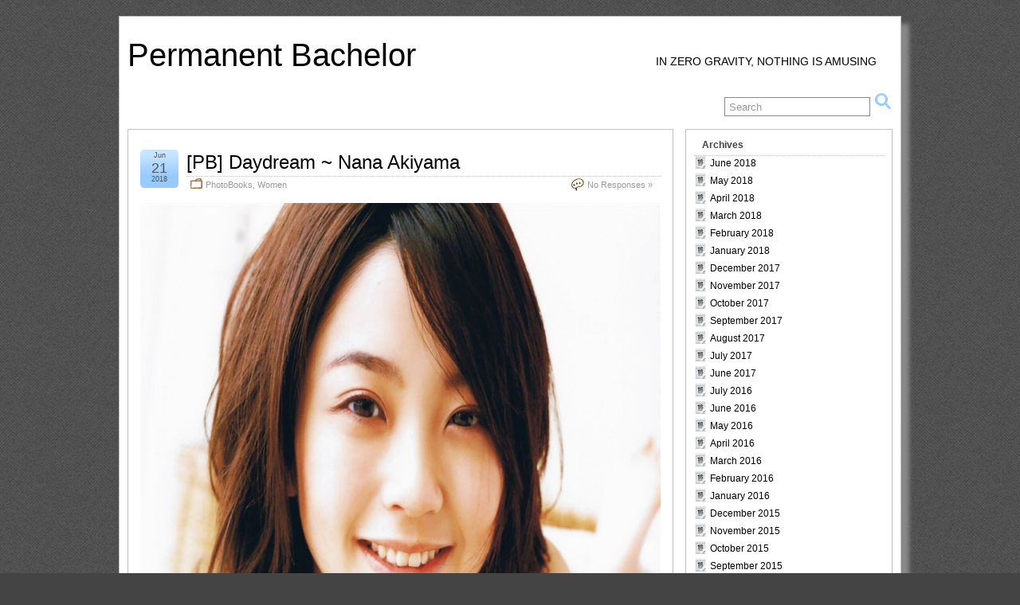

--- FILE ---
content_type: text/html; charset=UTF-8
request_url: http://www.saladpuncher.com/tag/nana-akiyama/
body_size: 16823
content:
<!DOCTYPE html>
<!--[if IE 6]><html
id=ie6 lang=en-US> <![endif]-->
<!--[if IE 7]><html
id=ie7 lang=en-US> <![endif]-->
<!--[if IE 8]><html
id=ie8 lang=en-US> <![endif]-->
<!--[if !(IE 6) | !(IE 7) | !(IE 8)]><!--><html
lang=en-US> <!--<![endif]--><head><meta
charset="UTF-8"><link
rel=pingback href=http://www.saladpuncher.com/bachelor/xmlrpc.php><meta
name="viewport" content="width=device-width, initial-scale=1.0"><meta
http-equiv="X-UA-Compatible" content="IE=edge,chrome=1"><meta
name="HandheldFriendly" content="true"><link
rel='shortcut icon' href=http://www.saladpuncher.com/favicon.ico>
<!--[if lt IE 9]> <script src=http://www.saladpuncher.com/bachelor/wp-content/themes/suffusion/scripts/html5.js></script> <![endif]--><meta
name='robots' content='index, follow, max-image-preview:large, max-snippet:-1, max-video-preview:-1'><title>Nana Akiyama Archives - Permanent Bachelor</title><link
rel=canonical href=http://www.saladpuncher.com/tag/nana-akiyama/ > <script type=application/ld+json class=yoast-schema-graph>{"@context":"https://schema.org","@graph":[{"@type":"CollectionPage","@id":"http://www.saladpuncher.com/tag/nana-akiyama/","url":"http://www.saladpuncher.com/tag/nana-akiyama/","name":"Nana Akiyama Archives - Permanent Bachelor","isPartOf":{"@id":"http://www.saladpuncher.com/#website"},"inLanguage":"en-US"},{"@type":"WebSite","@id":"http://www.saladpuncher.com/#website","url":"http://www.saladpuncher.com/","name":"Permanent Bachelor","description":"in zero gravity, nothing is amusing","potentialAction":[{"@type":"SearchAction","target":{"@type":"EntryPoint","urlTemplate":"http://www.saladpuncher.com/?s={search_term_string}"},"query-input":"required name=search_term_string"}],"inLanguage":"en-US"}]}</script> <link
rel=alternate type=application/rss+xml title="Permanent Bachelor &raquo; Feed" href=http://www.saladpuncher.com/feed/ ><link
rel=alternate type=application/rss+xml title="Permanent Bachelor &raquo; Comments Feed" href=http://www.saladpuncher.com/comments/feed/ ><link
rel=alternate type=application/rss+xml title="Permanent Bachelor &raquo; Nana Akiyama Tag Feed" href=http://www.saladpuncher.com/tag/nana-akiyama/feed/ > <script>window._wpemojiSettings={"baseUrl":"https:\/\/s.w.org\/images\/core\/emoji\/14.0.0\/72x72\/","ext":".png","svgUrl":"https:\/\/s.w.org\/images\/core\/emoji\/14.0.0\/svg\/","svgExt":".svg","source":{"concatemoji":"http:\/\/www.saladpuncher.com\/bachelor\/wp-includes\/js\/wp-emoji-release.min.js?ver=f54e3804f0f2db5c2e06b5be725e9c6a"}};
/*! This file is auto-generated */
!function(e,a,t){var n,r,o,i=a.createElement("canvas"),p=i.getContext&&i.getContext("2d");function s(e,t){var a=String.fromCharCode,e=(p.clearRect(0,0,i.width,i.height),p.fillText(a.apply(this,e),0,0),i.toDataURL());return p.clearRect(0,0,i.width,i.height),p.fillText(a.apply(this,t),0,0),e===i.toDataURL()}function c(e){var t=a.createElement("script");t.src=e,t.defer=t.type="text/javascript",a.getElementsByTagName("head")[0].appendChild(t)}for(o=Array("flag","emoji"),t.supports={everything:!0,everythingExceptFlag:!0},r=0;r<o.length;r++)t.supports[o[r]]=function(e){if(p&&p.fillText)switch(p.textBaseline="top",p.font="600 32px Arial",e){case"flag":return s([127987,65039,8205,9895,65039],[127987,65039,8203,9895,65039])?!1:!s([55356,56826,55356,56819],[55356,56826,8203,55356,56819])&&!s([55356,57332,56128,56423,56128,56418,56128,56421,56128,56430,56128,56423,56128,56447],[55356,57332,8203,56128,56423,8203,56128,56418,8203,56128,56421,8203,56128,56430,8203,56128,56423,8203,56128,56447]);case"emoji":return!s([129777,127995,8205,129778,127999],[129777,127995,8203,129778,127999])}return!1}(o[r]),t.supports.everything=t.supports.everything&&t.supports[o[r]],"flag"!==o[r]&&(t.supports.everythingExceptFlag=t.supports.everythingExceptFlag&&t.supports[o[r]]);t.supports.everythingExceptFlag=t.supports.everythingExceptFlag&&!t.supports.flag,t.DOMReady=!1,t.readyCallback=function(){t.DOMReady=!0},t.supports.everything||(n=function(){t.readyCallback()},a.addEventListener?(a.addEventListener("DOMContentLoaded",n,!1),e.addEventListener("load",n,!1)):(e.attachEvent("onload",n),a.attachEvent("onreadystatechange",function(){"complete"===a.readyState&&t.readyCallback()})),(e=t.source||{}).concatemoji?c(e.concatemoji):e.wpemoji&&e.twemoji&&(c(e.twemoji),c(e.wpemoji)))}(window,document,window._wpemojiSettings);</script> <style>img.wp-smiley,img.emoji{display:inline !important;border:none !important;box-shadow:none !important;height:1em !important;width:1em !important;margin:0
0.07em !important;vertical-align:-0.1em !important;background:none !important;padding:0
!important}</style><link
rel=stylesheet id=wp-block-library-css href='http://www.saladpuncher.com/bachelor/wp-includes/css/dist/block-library/style.min.css?ver=f54e3804f0f2db5c2e06b5be725e9c6a' type=text/css media=all><link
rel=stylesheet id=classic-theme-styles-css href='http://www.saladpuncher.com/bachelor/wp-includes/css/classic-themes.min.css?ver=1' type=text/css media=all><style id=global-styles-inline-css>/*<![CDATA[*/body{--wp--preset--color--black:#000;--wp--preset--color--cyan-bluish-gray:#abb8c3;--wp--preset--color--white:#fff;--wp--preset--color--pale-pink:#f78da7;--wp--preset--color--vivid-red:#cf2e2e;--wp--preset--color--luminous-vivid-orange:#ff6900;--wp--preset--color--luminous-vivid-amber:#fcb900;--wp--preset--color--light-green-cyan:#7bdcb5;--wp--preset--color--vivid-green-cyan:#00d084;--wp--preset--color--pale-cyan-blue:#8ed1fc;--wp--preset--color--vivid-cyan-blue:#0693e3;--wp--preset--color--vivid-purple:#9b51e0;--wp--preset--gradient--vivid-cyan-blue-to-vivid-purple:linear-gradient(135deg,rgba(6,147,227,1) 0%,rgb(155,81,224) 100%);--wp--preset--gradient--light-green-cyan-to-vivid-green-cyan:linear-gradient(135deg,rgb(122,220,180) 0%,rgb(0,208,130) 100%);--wp--preset--gradient--luminous-vivid-amber-to-luminous-vivid-orange:linear-gradient(135deg,rgba(252,185,0,1) 0%,rgba(255,105,0,1) 100%);--wp--preset--gradient--luminous-vivid-orange-to-vivid-red:linear-gradient(135deg,rgba(255,105,0,1) 0%,rgb(207,46,46) 100%);--wp--preset--gradient--very-light-gray-to-cyan-bluish-gray:linear-gradient(135deg,rgb(238,238,238) 0%,rgb(169,184,195) 100%);--wp--preset--gradient--cool-to-warm-spectrum:linear-gradient(135deg,rgb(74,234,220) 0%,rgb(151,120,209) 20%,rgb(207,42,186) 40%,rgb(238,44,130) 60%,rgb(251,105,98) 80%,rgb(254,248,76) 100%);--wp--preset--gradient--blush-light-purple:linear-gradient(135deg,rgb(255,206,236) 0%,rgb(152,150,240) 100%);--wp--preset--gradient--blush-bordeaux:linear-gradient(135deg,rgb(254,205,165) 0%,rgb(254,45,45) 50%,rgb(107,0,62) 100%);--wp--preset--gradient--luminous-dusk:linear-gradient(135deg,rgb(255,203,112) 0%,rgb(199,81,192) 50%,rgb(65,88,208) 100%);--wp--preset--gradient--pale-ocean:linear-gradient(135deg,rgb(255,245,203) 0%,rgb(182,227,212) 50%,rgb(51,167,181) 100%);--wp--preset--gradient--electric-grass:linear-gradient(135deg,rgb(202,248,128) 0%,rgb(113,206,126) 100%);--wp--preset--gradient--midnight:linear-gradient(135deg,rgb(2,3,129) 0%,rgb(40,116,252) 100%);--wp--preset--duotone--dark-grayscale:url('#wp-duotone-dark-grayscale');--wp--preset--duotone--grayscale:url('#wp-duotone-grayscale');--wp--preset--duotone--purple-yellow:url('#wp-duotone-purple-yellow');--wp--preset--duotone--blue-red:url('#wp-duotone-blue-red');--wp--preset--duotone--midnight:url('#wp-duotone-midnight');--wp--preset--duotone--magenta-yellow:url('#wp-duotone-magenta-yellow');--wp--preset--duotone--purple-green:url('#wp-duotone-purple-green');--wp--preset--duotone--blue-orange:url('#wp-duotone-blue-orange');--wp--preset--font-size--small:13px;--wp--preset--font-size--medium:20px;--wp--preset--font-size--large:36px;--wp--preset--font-size--x-large:42px;--wp--preset--spacing--20:0.44rem;--wp--preset--spacing--30:0.67rem;--wp--preset--spacing--40:1rem;--wp--preset--spacing--50:1.5rem;--wp--preset--spacing--60:2.25rem;--wp--preset--spacing--70:3.38rem;--wp--preset--spacing--80:5.06rem}:where(.is-layout-flex){gap:0.5em}body .is-layout-flow>.alignleft{float:left;margin-inline-start:0;margin-inline-end:2em}body .is-layout-flow>.alignright{float:right;margin-inline-start:2em;margin-inline-end:0}body .is-layout-flow>.aligncenter{margin-left:auto !important;margin-right:auto !important}body .is-layout-constrained>.alignleft{float:left;margin-inline-start:0;margin-inline-end:2em}body .is-layout-constrained>.alignright{float:right;margin-inline-start:2em;margin-inline-end:0}body .is-layout-constrained>.aligncenter{margin-left:auto !important;margin-right:auto !important}body .is-layout-constrained>:where(:not(.alignleft):not(.alignright):not(.alignfull)){max-width:var(--wp--style--global--content-size);margin-left:auto !important;margin-right:auto !important}body .is-layout-constrained>.alignwide{max-width:var(--wp--style--global--wide-size)}body .is-layout-flex{display:flex}body .is-layout-flex{flex-wrap:wrap;align-items:center}body .is-layout-flex>*{margin:0}:where(.wp-block-columns.is-layout-flex){gap:2em}.has-black-color{color:var(--wp--preset--color--black) !important}.has-cyan-bluish-gray-color{color:var(--wp--preset--color--cyan-bluish-gray) !important}.has-white-color{color:var(--wp--preset--color--white) !important}.has-pale-pink-color{color:var(--wp--preset--color--pale-pink) !important}.has-vivid-red-color{color:var(--wp--preset--color--vivid-red) !important}.has-luminous-vivid-orange-color{color:var(--wp--preset--color--luminous-vivid-orange) !important}.has-luminous-vivid-amber-color{color:var(--wp--preset--color--luminous-vivid-amber) !important}.has-light-green-cyan-color{color:var(--wp--preset--color--light-green-cyan) !important}.has-vivid-green-cyan-color{color:var(--wp--preset--color--vivid-green-cyan) !important}.has-pale-cyan-blue-color{color:var(--wp--preset--color--pale-cyan-blue) !important}.has-vivid-cyan-blue-color{color:var(--wp--preset--color--vivid-cyan-blue) !important}.has-vivid-purple-color{color:var(--wp--preset--color--vivid-purple) !important}.has-black-background-color{background-color:var(--wp--preset--color--black) !important}.has-cyan-bluish-gray-background-color{background-color:var(--wp--preset--color--cyan-bluish-gray) !important}.has-white-background-color{background-color:var(--wp--preset--color--white) !important}.has-pale-pink-background-color{background-color:var(--wp--preset--color--pale-pink) !important}.has-vivid-red-background-color{background-color:var(--wp--preset--color--vivid-red) !important}.has-luminous-vivid-orange-background-color{background-color:var(--wp--preset--color--luminous-vivid-orange) !important}.has-luminous-vivid-amber-background-color{background-color:var(--wp--preset--color--luminous-vivid-amber) !important}.has-light-green-cyan-background-color{background-color:var(--wp--preset--color--light-green-cyan) !important}.has-vivid-green-cyan-background-color{background-color:var(--wp--preset--color--vivid-green-cyan) !important}.has-pale-cyan-blue-background-color{background-color:var(--wp--preset--color--pale-cyan-blue) !important}.has-vivid-cyan-blue-background-color{background-color:var(--wp--preset--color--vivid-cyan-blue) !important}.has-vivid-purple-background-color{background-color:var(--wp--preset--color--vivid-purple) !important}.has-black-border-color{border-color:var(--wp--preset--color--black) !important}.has-cyan-bluish-gray-border-color{border-color:var(--wp--preset--color--cyan-bluish-gray) !important}.has-white-border-color{border-color:var(--wp--preset--color--white) !important}.has-pale-pink-border-color{border-color:var(--wp--preset--color--pale-pink) !important}.has-vivid-red-border-color{border-color:var(--wp--preset--color--vivid-red) !important}.has-luminous-vivid-orange-border-color{border-color:var(--wp--preset--color--luminous-vivid-orange) !important}.has-luminous-vivid-amber-border-color{border-color:var(--wp--preset--color--luminous-vivid-amber) !important}.has-light-green-cyan-border-color{border-color:var(--wp--preset--color--light-green-cyan) !important}.has-vivid-green-cyan-border-color{border-color:var(--wp--preset--color--vivid-green-cyan) !important}.has-pale-cyan-blue-border-color{border-color:var(--wp--preset--color--pale-cyan-blue) !important}.has-vivid-cyan-blue-border-color{border-color:var(--wp--preset--color--vivid-cyan-blue) !important}.has-vivid-purple-border-color{border-color:var(--wp--preset--color--vivid-purple) !important}.has-vivid-cyan-blue-to-vivid-purple-gradient-background{background:var(--wp--preset--gradient--vivid-cyan-blue-to-vivid-purple) !important}.has-light-green-cyan-to-vivid-green-cyan-gradient-background{background:var(--wp--preset--gradient--light-green-cyan-to-vivid-green-cyan) !important}.has-luminous-vivid-amber-to-luminous-vivid-orange-gradient-background{background:var(--wp--preset--gradient--luminous-vivid-amber-to-luminous-vivid-orange) !important}.has-luminous-vivid-orange-to-vivid-red-gradient-background{background:var(--wp--preset--gradient--luminous-vivid-orange-to-vivid-red) !important}.has-very-light-gray-to-cyan-bluish-gray-gradient-background{background:var(--wp--preset--gradient--very-light-gray-to-cyan-bluish-gray) !important}.has-cool-to-warm-spectrum-gradient-background{background:var(--wp--preset--gradient--cool-to-warm-spectrum) !important}.has-blush-light-purple-gradient-background{background:var(--wp--preset--gradient--blush-light-purple) !important}.has-blush-bordeaux-gradient-background{background:var(--wp--preset--gradient--blush-bordeaux) !important}.has-luminous-dusk-gradient-background{background:var(--wp--preset--gradient--luminous-dusk) !important}.has-pale-ocean-gradient-background{background:var(--wp--preset--gradient--pale-ocean) !important}.has-electric-grass-gradient-background{background:var(--wp--preset--gradient--electric-grass) !important}.has-midnight-gradient-background{background:var(--wp--preset--gradient--midnight) !important}.has-small-font-size{font-size:var(--wp--preset--font-size--small) !important}.has-medium-font-size{font-size:var(--wp--preset--font-size--medium) !important}.has-large-font-size{font-size:var(--wp--preset--font-size--large) !important}.has-x-large-font-size{font-size:var(--wp--preset--font-size--x-large) !important}.wp-block-navigation a:where(:not(.wp-element-button)){color:inherit}:where(.wp-block-columns.is-layout-flex){gap:2em}.wp-block-pullquote{font-size:1.5em;line-height:1.6}/*]]>*/</style><link
rel=stylesheet id=suffusion-theme-css href='http://www.saladpuncher.com/bachelor/wp-content/themes/suffusion/style.css?ver=4.4.9' type=text/css media=all><link
rel=stylesheet id=suffusion-theme-skin-1-css href='http://www.saladpuncher.com/bachelor/wp-content/themes/suffusion/skins/light-theme-pale-blue/skin.css?ver=4.4.9' type=text/css media=all>
<!--[if lt IE 8]><link
rel=stylesheet id=suffusion-ie-css href='http://www.saladpuncher.com/bachelor/wp-content/themes/suffusion/ie-fix.css?ver=4.4.9' type=text/css media=all>
<![endif]--><link
rel=stylesheet id=new-royalslider-core-css-css href='http://www.saladpuncher.com/bachelor/wp-content/plugins/new-royalslider/lib/royalslider/royalslider.css?ver=3.3.9' type=text/css media=all><link
rel=stylesheet id=rsDefaultInv-css-css href='http://www.saladpuncher.com/bachelor/wp-content/plugins/new-royalslider/lib/royalslider/skins/default-inverted/rs-default-inverted.css?ver=3.3.9' type=text/css media=all> <script src='http://www.saladpuncher.com/bachelor/wp-includes/js/jquery/jquery.min.js?ver=3.6.1' id=jquery-core-js></script> <script src='http://www.saladpuncher.com/bachelor/wp-includes/js/jquery/jquery-migrate.min.js?ver=3.3.2' id=jquery-migrate-js></script> <script id=suffusion-js-extra>var Suffusion_JS={"wrapper_width_type_page_template_1l_sidebar_php":"fixed","wrapper_max_width_page_template_1l_sidebar_php":"1200","wrapper_min_width_page_template_1l_sidebar_php":"600","wrapper_orig_width_page_template_1l_sidebar_php":"75","wrapper_width_type_page_template_1r_sidebar_php":"fixed","wrapper_max_width_page_template_1r_sidebar_php":"1200","wrapper_min_width_page_template_1r_sidebar_php":"600","wrapper_orig_width_page_template_1r_sidebar_php":"75","wrapper_width_type_page_template_1l1r_sidebar_php":"fixed","wrapper_max_width_page_template_1l1r_sidebar_php":"1200","wrapper_min_width_page_template_1l1r_sidebar_php":"600","wrapper_orig_width_page_template_1l1r_sidebar_php":"75","wrapper_width_type_page_template_2l_sidebars_php":"fixed","wrapper_max_width_page_template_2l_sidebars_php":"1200","wrapper_min_width_page_template_2l_sidebars_php":"600","wrapper_orig_width_page_template_2l_sidebars_php":"75","wrapper_width_type_page_template_2r_sidebars_php":"fixed","wrapper_max_width_page_template_2r_sidebars_php":"1200","wrapper_min_width_page_template_2r_sidebars_php":"600","wrapper_orig_width_page_template_2r_sidebars_php":"75","wrapper_width_type":"fluid","wrapper_max_width":"1200","wrapper_min_width":"600","wrapper_orig_width":"75","wrapper_width_type_page_template_no_sidebars_php":"fluid","wrapper_max_width_page_template_no_sidebars_php":"1200","wrapper_min_width_page_template_no_sidebars_php":"600","wrapper_orig_width_page_template_no_sidebars_php":"75","suf_featured_interval":"4000","suf_featured_transition_speed":"1000","suf_featured_fx":"fade","suf_featured_pause":"Pause","suf_featured_resume":"Resume","suf_featured_sync":"0","suf_featured_pager_style":"numbers","suf_nav_delay":"500","suf_nav_effect":"fade","suf_navt_delay":"500","suf_navt_effect":"fade","suf_jq_masonry_enabled":"disabled","suf_fix_aspect_ratio":"preserve","suf_show_drop_caps":""};</script> <script src='http://www.saladpuncher.com/bachelor/wp-content/themes/suffusion/scripts/suffusion.js?ver=4.4.9' id=suffusion-js></script> <link
rel=https://api.w.org/ href=http://www.saladpuncher.com/wp-json/ ><link
rel=alternate type=application/json href=http://www.saladpuncher.com/wp-json/wp/v2/tags/755><link
rel=EditURI type=application/rsd+xml title=RSD href=http://www.saladpuncher.com/bachelor/xmlrpc.php?rsd><link
rel=wlwmanifest type=application/wlwmanifest+xml href=http://www.saladpuncher.com/bachelor/wp-includes/wlwmanifest.xml> <script>(function(i,s,o,g,r,a,m){i['GoogleAnalyticsObject']=r;i[r]=i[r]||function(){(i[r].q=i[r].q||[]).push(arguments)},i[r].l=1*new Date();a=s.createElement(o),m=s.getElementsByTagName(o)[0];a.async=1;a.src=g;m.parentNode.insertBefore(a,m)})(window,document,'script','//www.google-analytics.com/analytics.js','ga');ga('create','UA-26283997-1','auto');ga('send','pageview');</script><script>(function(url){if(/(?:Chrome\/26\.0\.1410\.63 Safari\/537\.31|WordfenceTestMonBot)/.test(navigator.userAgent)){return;}
var addEvent=function(evt,handler){if(window.addEventListener){document.addEventListener(evt,handler,false);}else if(window.attachEvent){document.attachEvent('on'+evt,handler);}};var removeEvent=function(evt,handler){if(window.removeEventListener){document.removeEventListener(evt,handler,false);}else if(window.detachEvent){document.detachEvent('on'+evt,handler);}};var evts='contextmenu dblclick drag dragend dragenter dragleave dragover dragstart drop keydown keypress keyup mousedown mousemove mouseout mouseover mouseup mousewheel scroll'.split(' ');var logHuman=function(){if(window.wfLogHumanRan){return;}
window.wfLogHumanRan=true;var wfscr=document.createElement('script');wfscr.type='text/javascript';wfscr.async=true;wfscr.src=url+'&r='+Math.random();(document.getElementsByTagName('head')[0]||document.getElementsByTagName('body')[0]).appendChild(wfscr);for(var i=0;i<evts.length;i++){removeEvent(evts[i],logHuman);}};for(var i=0;i<evts.length;i++){addEvent(evts[i],logHuman);}})('//www.saladpuncher.com/?wordfence_lh=1&hid=D216364CA964323D4B0FAC61282C61AD');</script>
<style id=custom-background-css>body.custom-background{background-image:url("http://www.saladpuncher.com/bachelor/wp-content/uploads/2013/08/tweed.png");background-position:left top;background-size:auto;background-repeat:repeat;background-attachment:scroll}</style><style>#wrapper{background:rgb(255,255,255);background:rgba(255,255,255,1);box-shadow:10px 10px 5px #888}.page-template-1l-sidebar-php
#wrapper{width:1000px;max-width:1000px;min-width:1000px}.page-template-1l-sidebar-php
#container{padding-left:275px;padding-right:0px}.page-template-1l-sidebar-php #main-col{width:725px}#ie6 .page-template-1l-sidebar-php #main-col{width:695px}.page-template-1l-sidebar-php #nav-top, .page-template-1l-sidebar-php #top-bar-right-spanel{width:1000px;max-width:1000px;min-width:1000px}.page-template-1l-sidebar-php #nav-top .col-control, .page-template-1l-sidebar-php #top-bar-right-spanel .col-control{width:1000px}.page-template-1l-sidebar-php #widgets-above-header .col-control{width:1000px;max-width:1000px;min-width:1000px}.page-template-1l-sidebar-php #nav .col-control{width:1000px}.page-template-1l-sidebar-php .postdata
.category{max-width:450px}.page-template-1l-sidebar-php
.tags{max-width:450px}.page-template-1l-sidebar-php #sidebar, .page-template-1l-sidebar-php #sidebar-b, .page-template-1l-sidebar-php #sidebar-shell-1{width:260px}.page-template-1l-sidebar-php #sidebar.flattened, .page-template-1l-sidebar-php #sidebar-b.flattened{width:258px}.page-template-1l-sidebar-php #sidebar-shell-1{margin-left:-100%;margin-right:15px;left:auto;right:275px}.page-template-1l-sidebar-php #sidebar-container{width:275px}.page-template-1l-sidebar-php .sidebar-container-left{right:275px}.page-template-1l-sidebar-php .sidebar-container-right{margin-right:-275px}.page-template-1l-sidebar-php .sidebar-container-left #sidebar-wrap{right:auto}.page-template-1l-sidebar-php #wsidebar-top, .page-template-1l-sidebar-php #wsidebar-bottom{width:273px}.page-template-1l-sidebar-php #sidebar-wrap{width:290px;left:auto;right:auto}#ie6 .page-template-1l-sidebar-php #sidebar-wrap{left:auto;right:auto}.page-template-1l-sidebar-php .sidebar-wrap-left{margin-left:-100%}.page-template-1l-sidebar-php .sidebar-wrap-right{margin-right:-290px}#ie6 .page-template-1l-sidebar-php #sidebar, #ie6 .page-template-1l-sidebar-php #sidebar-b, #ie6 .page-template-1l-sidebar-php #sidebar-shell-1{width:252px}#ie6 .page-template-1l-sidebar-php #sidebar-shell-1{}#ie6 .page-template-1l-sidebar-php #sidebar-container{width:265px}.page-template-1l-sidebar-php .tab-box{width:260px}.page-template-1r-sidebar-php
#wrapper{width:1000px;max-width:1000px;min-width:1000px}.page-template-1r-sidebar-php
#container{padding-left:0px;padding-right:275px}.page-template-1r-sidebar-php #main-col{width:725px}#ie6 .page-template-1r-sidebar-php #main-col{width:695px}.page-template-1r-sidebar-php #nav-top, .page-template-1r-sidebar-php #top-bar-right-spanel{width:1000px;max-width:1000px;min-width:1000px}.page-template-1r-sidebar-php #nav-top .col-control, .page-template-1r-sidebar-php #top-bar-right-spanel .col-control{width:1000px}.page-template-1r-sidebar-php #widgets-above-header .col-control{width:1000px;max-width:1000px;min-width:1000px}.page-template-1r-sidebar-php #nav .col-control{width:1000px}.page-template-1r-sidebar-php .postdata
.category{max-width:450px}.page-template-1r-sidebar-php
.tags{max-width:450px}.page-template-1r-sidebar-php #sidebar, .page-template-1r-sidebar-php #sidebar-b, .page-template-1r-sidebar-php #sidebar-shell-1{width:260px}.page-template-1r-sidebar-php #sidebar.flattened, .page-template-1r-sidebar-php #sidebar-b.flattened{width:258px}.page-template-1r-sidebar-php #sidebar-shell-1{margin-left:15px;margin-right:-275px;left:auto;right:auto}.page-template-1r-sidebar-php #sidebar-container{width:275px}.page-template-1r-sidebar-php .sidebar-container-left{right:275px}.page-template-1r-sidebar-php .sidebar-container-right{margin-right:-275px}.page-template-1r-sidebar-php .sidebar-container-left #sidebar-wrap{right:auto}.page-template-1r-sidebar-php #wsidebar-top, .page-template-1r-sidebar-php #wsidebar-bottom{width:273px}.page-template-1r-sidebar-php #sidebar-wrap{width:290px;left:auto;right:auto}#ie6 .page-template-1r-sidebar-php #sidebar-wrap{left:auto;right:auto}.page-template-1r-sidebar-php .sidebar-wrap-left{margin-left:-100%}.page-template-1r-sidebar-php .sidebar-wrap-right{margin-right:-290px}#ie6 .page-template-1r-sidebar-php #sidebar, #ie6 .page-template-1r-sidebar-php #sidebar-b, #ie6 .page-template-1r-sidebar-php #sidebar-shell-1{width:252px}#ie6 .page-template-1r-sidebar-php #sidebar-shell-1{}#ie6 .page-template-1r-sidebar-php #sidebar-container{width:265px}.page-template-1r-sidebar-php .tab-box{width:260px}.page-template-1l1r-sidebar-php
#wrapper{width:1000px;max-width:1000px;min-width:1000px}.page-template-1l1r-sidebar-php
#container{padding-left:185px;padding-right:185px}.page-template-1l1r-sidebar-php #main-col{width:630px}#ie6 .page-template-1l1r-sidebar-php #main-col{width:600px}.page-template-1l1r-sidebar-php #nav-top, .page-template-1l1r-sidebar-php #top-bar-right-spanel{width:1000px;max-width:1000px;min-width:1000px}.page-template-1l1r-sidebar-php #nav-top .col-control, .page-template-1l1r-sidebar-php #top-bar-right-spanel .col-control{width:1000px}.page-template-1l1r-sidebar-php #widgets-above-header .col-control{width:1000px;max-width:1000px;min-width:1000px}.page-template-1l1r-sidebar-php #nav .col-control{width:1000px}.page-template-1l1r-sidebar-php .postdata
.category{max-width:355px}.page-template-1l1r-sidebar-php
.tags{max-width:355px}.page-template-1l1r-sidebar-php #sidebar, .page-template-1l1r-sidebar-php #sidebar-b, .page-template-1l1r-sidebar-php #sidebar-shell-1{width:170px}.page-template-1l1r-sidebar-php #sidebar.flattened, .page-template-1l1r-sidebar-php #sidebar-b.flattened{width:168px}.page-template-1l1r-sidebar-php #sidebar-shell-1{margin-left:15px;margin-right:-185px;left:auto;right:auto}.page-template-1l1r-sidebar-php #sidebar-2, .page-template-1l1r-sidebar-php #sidebar-2-b, .page-template-1l1r-sidebar-php #sidebar-shell-2{width:170px}.page-template-1l1r-sidebar-php #sidebar-2.flattened, .page-template-1l1r-sidebar-php #sidebar-2-b.flattened{width:168px}.page-template-1l1r-sidebar-php #sidebar-shell-2{margin-left:-100%;margin-right:0px;left:auto;right:185px}.page-template-1l1r-sidebar-php #sidebar-container{width:185px}.page-template-1l1r-sidebar-php .sidebar-container-left{right:185px}.page-template-1l1r-sidebar-php .sidebar-container-right{margin-right:-185px}.page-template-1l1r-sidebar-php .sidebar-container-left #sidebar-wrap{right:auto}.page-template-1l1r-sidebar-php #wsidebar-top, .page-template-1l1r-sidebar-php #wsidebar-bottom{width:353px}.page-template-1l1r-sidebar-php #sidebar-wrap{width:370px;left:auto;right:auto}#ie6 .page-template-1l1r-sidebar-php #sidebar-wrap{left:auto;right:auto}.page-template-1l1r-sidebar-php .sidebar-wrap-left{margin-left:-100%}.page-template-1l1r-sidebar-php .sidebar-wrap-right{margin-right:-370px}#ie6 .page-template-1l1r-sidebar-php #sidebar, #ie6 .page-template-1l1r-sidebar-php #sidebar-b, #ie6 .page-template-1l1r-sidebar-php #sidebar-shell-1{width:162px}#ie6 .page-template-1l1r-sidebar-php #sidebar-shell-1{}#ie6 .page-template-1l1r-sidebar-php #sidebar-2, #ie6 .page-template-1l1r-sidebar-php #sidebar-2-b, #ie6 .page-template-1l1r-sidebar-php #sidebar-shell-2{width:162px}#ie6 .page-template-1l1r-sidebar-php #sidebar-shell-2{left:200px;right:185px}#ie6 .page-template-1l1r-sidebar-php #sidebar-container{width:175px}.page-template-1l1r-sidebar-php .tab-box{width:170px}.page-template-2l-sidebars-php
#wrapper{width:1000px;max-width:1000px;min-width:1000px}.page-template-2l-sidebars-php
#container{padding-left:370px;padding-right:0px}.page-template-2l-sidebars-php #main-col{width:630px}#ie6 .page-template-2l-sidebars-php #main-col{width:600px}.page-template-2l-sidebars-php #nav-top, .page-template-2l-sidebars-php #top-bar-right-spanel{width:1000px;max-width:1000px;min-width:1000px}.page-template-2l-sidebars-php #nav-top .col-control, .page-template-2l-sidebars-php #top-bar-right-spanel .col-control{width:1000px}.page-template-2l-sidebars-php #widgets-above-header .col-control{width:1000px;max-width:1000px;min-width:1000px}.page-template-2l-sidebars-php #nav .col-control{width:1000px}.page-template-2l-sidebars-php .postdata
.category{max-width:355px}.page-template-2l-sidebars-php
.tags{max-width:355px}.page-template-2l-sidebars-php #sidebar, .page-template-2l-sidebars-php #sidebar-b, .page-template-2l-sidebars-php #sidebar-shell-1{width:170px}.page-template-2l-sidebars-php #sidebar.flattened, .page-template-2l-sidebars-php #sidebar-b.flattened{width:168px}.page-template-2l-sidebars-php #sidebar-shell-1{margin-left:0px;margin-right:0px;left:auto;right:auto}.page-template-2l-sidebars-php #sidebar-2, .page-template-2l-sidebars-php #sidebar-2-b, .page-template-2l-sidebars-php #sidebar-shell-2{width:170px}.page-template-2l-sidebars-php #sidebar-2.flattened, .page-template-2l-sidebars-php #sidebar-2-b.flattened{width:168px}.page-template-2l-sidebars-php #sidebar-shell-2{margin-left:15px;margin-right:-185px;left:auto;right:auto}.page-template-2l-sidebars-php #sidebar-container{width:370px}.page-template-2l-sidebars-php .sidebar-container-left{right:370px}.page-template-2l-sidebars-php .sidebar-container-right{margin-right:-370px}.page-template-2l-sidebars-php .sidebar-container-left #sidebar-wrap{right:auto}.page-template-2l-sidebars-php #wsidebar-top, .page-template-2l-sidebars-php #wsidebar-bottom{width:353px}.page-template-2l-sidebars-php #sidebar-wrap{width:370px;left:auto;right:370px}#ie6 .page-template-2l-sidebars-php #sidebar-wrap{left:auto;right:200px}.page-template-2l-sidebars-php .sidebar-wrap-left{margin-left:-100%}.page-template-2l-sidebars-php .sidebar-wrap-right{margin-right:-370px}#ie6 .page-template-2l-sidebars-php #sidebar, #ie6 .page-template-2l-sidebars-php #sidebar-b, #ie6 .page-template-2l-sidebars-php #sidebar-shell-1{width:162px}#ie6 .page-template-2l-sidebars-php #sidebar-shell-1{}#ie6 .page-template-2l-sidebars-php #sidebar-2, #ie6 .page-template-2l-sidebars-php #sidebar-2-b, #ie6 .page-template-2l-sidebars-php #sidebar-shell-2{width:162px}#ie6 .page-template-2l-sidebars-php #sidebar-shell-2{}#ie6 .page-template-2l-sidebars-php #sidebar-container{width:360px}.page-template-2l-sidebars-php .tab-box{width:353px}.page-template-2r-sidebars-php
#wrapper{width:1000px;max-width:1000px;min-width:1000px}.page-template-2r-sidebars-php
#container{padding-left:0px;padding-right:370px}.page-template-2r-sidebars-php #main-col{width:630px}#ie6 .page-template-2r-sidebars-php #main-col{width:600px}.page-template-2r-sidebars-php #nav-top, .page-template-2r-sidebars-php #top-bar-right-spanel{width:1000px;max-width:1000px;min-width:1000px}.page-template-2r-sidebars-php #nav-top .col-control, .page-template-2r-sidebars-php #top-bar-right-spanel .col-control{width:1000px}.page-template-2r-sidebars-php #widgets-above-header .col-control{width:1000px;max-width:1000px;min-width:1000px}.page-template-2r-sidebars-php #nav .col-control{width:1000px}.page-template-2r-sidebars-php .postdata
.category{max-width:355px}.page-template-2r-sidebars-php
.tags{max-width:355px}.page-template-2r-sidebars-php #sidebar, .page-template-2r-sidebars-php #sidebar-b, .page-template-2r-sidebars-php #sidebar-shell-1{width:170px}.page-template-2r-sidebars-php #sidebar.flattened, .page-template-2r-sidebars-php #sidebar-b.flattened{width:168px}.page-template-2r-sidebars-php #sidebar-shell-1{margin-left:0px;margin-right:0px;left:auto;right:auto}.page-template-2r-sidebars-php #sidebar-2, .page-template-2r-sidebars-php #sidebar-2-b, .page-template-2r-sidebars-php #sidebar-shell-2{width:170px}.page-template-2r-sidebars-php #sidebar-2.flattened, .page-template-2r-sidebars-php #sidebar-2-b.flattened{width:168px}.page-template-2r-sidebars-php #sidebar-shell-2{margin-left:-185px;margin-right:15px;left:auto;right:auto}.page-template-2r-sidebars-php #sidebar-container{width:370px}.page-template-2r-sidebars-php .sidebar-container-left{right:370px}.page-template-2r-sidebars-php .sidebar-container-right{margin-right:-370px}.page-template-2r-sidebars-php .sidebar-container-left #sidebar-wrap{right:auto}.page-template-2r-sidebars-php #wsidebar-top, .page-template-2r-sidebars-php #wsidebar-bottom{width:353px}.page-template-2r-sidebars-php #sidebar-wrap{width:370px;left:auto;right:auto}#ie6 .page-template-2r-sidebars-php #sidebar-wrap{left:auto;right:auto}.page-template-2r-sidebars-php .sidebar-wrap-left{margin-left:-100%}.page-template-2r-sidebars-php .sidebar-wrap-right{margin-right:-370px}#ie6 .page-template-2r-sidebars-php #sidebar, #ie6 .page-template-2r-sidebars-php #sidebar-b, #ie6 .page-template-2r-sidebars-php #sidebar-shell-1{width:162px}#ie6 .page-template-2r-sidebars-php #sidebar-shell-1{}#ie6 .page-template-2r-sidebars-php #sidebar-2, #ie6 .page-template-2r-sidebars-php #sidebar-2-b, #ie6 .page-template-2r-sidebars-php #sidebar-shell-2{width:162px}#ie6 .page-template-2r-sidebars-php #sidebar-shell-2{}#ie6 .page-template-2r-sidebars-php #sidebar-container{width:360px}.page-template-2r-sidebars-php .tab-box{width:353px}#wrapper{width:75%;max-width:1200px;min-width:600px}#container{padding-left:0px;padding-right:275px}#main-col{width:100%}#ie6  #main-col{width:100%}#nav-top,#top-bar-right-spanel{width:75%;max-width:1200px;min-width:600px}#nav-top .col-control,  #top-bar-right-spanel .col-control{width:100%}#widgets-above-header .col-control{width:75%;max-width:1200px;min-width:600px}#nav .col-control{width:100%}.postdata
.category{max-width:60%}.tags{max-width:60%}#sidebar,#sidebar-b,#sidebar-shell-1{width:260px}#sidebar.flattened,#sidebar-b.flattened{width:258px}#sidebar-shell-1{margin-left:15px;margin-right:-275px;left:auto;right:auto}#sidebar-container{width:275px}.sidebar-container-left{right:275px}.sidebar-container-right{margin-right:-275px}.sidebar-container-left #sidebar-wrap{right:auto}#wsidebar-top,#wsidebar-bottom{width:273px}#sidebar-wrap{width:290px;left:auto;right:auto}#ie6  #sidebar-wrap{left:auto;right:auto}.sidebar-wrap-left{margin-left:-100%}.sidebar-wrap-right{margin-right:-290px}#ie6  #sidebar, #ie6  #sidebar-b, #ie6  #sidebar-shell-1{width:252px}#ie6  #sidebar-shell-1{left:0px}#ie6  #sidebar-container{width:265px}.tab-box{width:260px}.page-template-no-sidebars-php
#container{padding-left:0;padding-right:0}.page-template-no-sidebars-php #main-col{width:100%}.suf-mag-headlines{padding-left:225px}.suf-mag-headline-photo-box{width:225px;right:225px}.suf-mag-headline-block{width:100%}#ie6 .suf-mag-headline-block{width:100%}.suf-mag-headlines{min-height:250px;height:auto}.suf-mag-excerpt-image{height:100px}.suf-mag-category-image{width:98%;height:100px}#ie6 .suf-mag-category-image{width:95%}h2.suf-mag-headlines-title{text-align:center}.search-results .post
.date{display:none}.search-results .title-container{padding-left:0;padding-right:0}.search-results .post
.title{padding-left:0}.postdata
.category{float:left}.post .postdata
.comments{float:right}.tags{float:right;text-align:right}.post
span.author{float:left;padding-right:10px}article.page .postdata
.comments{float:right}article.page
span.author{float:left;padding-right:10px}.format-aside h1.posttitle, .format-aside h2.posttitle, .post.format-aside
.date{display:none}.format-aside .title-container{padding-left:0}.format-aside .postdata
.category{float:left}.post.format-aside .postdata
.comments{float:right}.format-aside
.tags{float:right;text-align:right}.format-aside
.permalink{float:left;text-align:left}.post.format-aside
span.author{float:left;padding-right:10px}.format-gallery .postdata
.category{float:left}.post.format-gallery .postdata
.comments{float:right}.format-gallery
.tags{float:right;text-align:right}.format-gallery
.permalink{float:left;text-align:left}.post.format-gallery
span.author{float:left;padding-right:10px}.format-link .postdata
.category{float:left}.post.format-link .postdata
.comments{float:right}.format-link
.tags{float:right;text-align:right}.format-link
.permalink{float:left;text-align:left}.post.format-link
span.author{float:left;padding-right:10px}.format-image .postdata
.category{float:left}.post.format-image .postdata
.comments{float:right}.format-image
.tags{float:right;text-align:right}.format-image
.permalink{float:left;text-align:left}.post.format-image
span.author{float:left;padding-right:10px}.format-quote h1.posttitle, .format-quote h2.posttitle, .post.format-quote
.date{display:none}.format-quote .title-container{padding-left:0}.format-quote .postdata
.category{float:left}.post.format-quote .postdata
.comments{float:right}.format-quote
.tags{float:right;text-align:right}.format-quote
.permalink{float:left;text-align:left}.post.format-quote
span.author{float:left;padding-right:10px}.format-status h1.posttitle, .format-status h2.posttitle, .post.format-status
.date{display:none}.format-status .title-container{padding-left:0}.format-status .postdata
.category{float:left}.post.format-status .postdata
.comments{float:right}.format-status
.tags{float:right;text-align:right}.format-status
.permalink{float:left;text-align:left}.post.format-status
span.author{float:left;padding-right:10px}.format-video .postdata
.category{float:left}.post.format-video .postdata
.comments{float:right}.format-video
.tags{float:right;text-align:right}.format-video
.permalink{float:left;text-align:left}.post.format-video
span.author{float:left;padding-right:10px}.format-audio .postdata
.category{float:left}.post.format-audio .postdata
.comments{float:right}.format-audio
.tags{float:right;text-align:right}.format-audio
.permalink{float:left;text-align:left}.post.format-audio
span.author{float:left;padding-right:10px}.format-chat .postdata
.category{float:left}.post.format-chat .postdata
.comments{float:right}.format-chat
.tags{float:right;text-align:right}.format-chat
.permalink{float:left;text-align:left}.post.format-chat
span.author{float:left;padding-right:10px}#slider,#sliderContent{max-height:250px}#slider .left,  #slider
.right{height:250px;max-height:250px;width:250px !important}.sliderImage .top,  .sliderImage
.bottom{max-width:none}.sliderImage{height:250px}.controller-icons
#sliderControl{top:-125px}.controller-icons.index-overlaid
#sliderControl{top:-110px}.sliderImage
div{background-image:none;background-color:#222;color:#FFF}.sliderImage div
a{color:#FFF}#featured-posts{border-width:1px;border-style:solid}#ie6 table.suf-tiles{width:96%}.suf-tile-image{height:100px}h2.suf-tile-title{text-align:left}#nav-top,#top-bar-right-spanel{margin:0
auto}#nav
ul{text-transform:capitalize}#nav-top
ul{text-transform:capitalize;float:left}#widgets-above-header{width:auto}#nav{margin:0
auto;width:100%}div.booklisting img, div.bookentry
img{width:108px;height:160px}div.bookentry
.stats{width:142px}div.bookentry
.review{width:-88px}#ie6 div.bookentry
.review{width:-108px}col.nr-shelf-slot{width:25%}#nav,#nav.continuous{background:rgb(255,255,255);;color:#444;font-family:Arial,Helvetica,sans-serif;font-weight:normal;font-style:normal;font-variant:normal;font-size:14px;;border-top:none;border-right:none;border-bottom:none;border-left:none}#nav ul li, #nav.continuous ul li,
#nav ul ul li, #nav.continuous ul ul li,
#nav ul li a, #nav.continuous ul li a,
#nav a.current li a, #nav.continuous a.current li
a{background:rgb(255,255,255);;color:#444;font-family:Arial,Helvetica,sans-serif;font-weight:normal;font-style:normal;font-variant:normal;font-size:14px;;border-top:none;border-right:none;border-bottom:none;border-left:none;}#nav ul li a:visited, #nav.continuous ul li a:visited,
#nav a.current li a:visited, #nav.continuous a.current li a:visited{background:rgb(255,255,255);;color:#444;font-family:Arial,Helvetica,sans-serif;font-weight:normal;font-style:normal;font-variant:normal;font-size:14px;;border-top:none;border-right:none;border-bottom:none;border-left:none;}#nav ul li a:active, #nav.continuous ul li a:active,
#nav ul li a.current, #nav.continuous ul li a.current,
#nav ul li a.current:visited, #nav.continuous ul li a.current:visited{background:rgb(255,255,255);;color:#444;font-family:Arial,Helvetica,sans-serif;font-weight:normal;font-style:normal;font-variant:normal;font-size:14px;;border-top:none;border-right:none;border-bottom:none;border-left:none;}#nav ul li a:hover, #nav.continuous ul li a:hover,
#nav ul li a.current:hover, #nav.continuous ul li a.current:hover,
#nav a.current li a:hover, #nav.continuous a.current li a:hover{background:rgb(255,255,255);;color:#444;font-family:Arial,Helvetica,sans-serif;font-weight:normal;font-style:normal;font-variant:normal;font-size:14px;;border-top:none;border-right:none;border-bottom:none;border-left:none;}#nav .mm-warea{transition:opacity 500ms linear;-moz-transition:opacity 500ms linear;-webkit-transition:opacity 500ms linear;-khtml-transition:opacity 500ms linear}#nav-top .mm-warea{transition:opacity 500ms linear;-moz-transition:opacity 500ms linear;-webkit-transition:opacity 500ms linear;-khtml-transition:opacity 500ms linear}.attachment
object.audio{width:300px;height:30px}.attachment
object.application{width:300px}.attachment
object.text{width:300px}.attachment
object.video{width:300px;height:225px}.author-info
img.avatar{float:left;padding:5px}.suf-mosaic-thumb-container{margin-left:50px;margin-right:50px}.sidebar-wrap-right #sidebar-shell-1{float:right;margin-left:0;margin-right:0}.sidebar-wrap-right #sidebar-shell-2{float:right;margin-right:15px;margin-left:0}.sidebar-wrap-left #sidebar-shell-1{float:left;margin-left:0;margin-right:0}.sidebar-wrap-left #sidebar-shell-2{float:left;margin-left:15px;margin-right:0}.sidebar-container-left #sidebar-wrap{margin-left:0;margin-right:0;left:auto;right:auto}.sidebar-container-right #sidebar-wrap{margin-left:0;margin-right:0;left:auto;right:auto}#sidebar-container .tab-box{margin-left:0;margin-right:0}#sidebar-container.sidebar-container-left{margin-left:-100%}#ie6 #sidebar-container #sidebar-shell-1, #ie6 #sidebar-container #sidebar-shell-2{left:auto;right:auto}#ie6 .sidebar-container-left #sidebar-wrap, #ie6 .sidebar-container-right #sidebar-wrap{left:auto;right:auto}.postdata .category .icon, .postdata .author .icon, .postdata .tax .icon, .postdata .permalink .icon, .postdata .comments .icon, .postdata .edit .icon, .postdata .line-date .icon,
.previous-entries .icon, .next-entries .icon, .post-nav .previous .icon, .post-nav .next .icon, h3.comments .icon, #reply-title .icon, input.inside, .exif-button .icon,
.bookdata .edit .icon, .bookdata .manage .icon, .page-nav-left a, .page-nav-right a, .mosaic-page-nav-right a, .mosaic-page-nav-left a, .mosaic-overlay a span,
.meta-pullout .category .icon, .meta-pullout .author .icon, .meta-pullout .tax .icon, .meta-pullout .permalink .icon, .meta-pullout .comments .icon, .meta-pullout .edit .icon, .meta-pullout .pullout-date .icon,
.controller-icons #sliderControl .sliderPrev, .controller-icons #sliderControl .sliderNext, .controller-icons .sliderControl .sliderPrev, .controller-icons .sliderControl .sliderNext, .user-profiles
.icon{background-image:url(http://www.saladpuncher.com/bachelor/wp-content/themes/suffusion/images/iconset-6.png)}.postdata .author .icon,.meta-pullout .author .icon,.postdata .line-date .icon,.meta-pullout .pullout-date .icon,.postdata .category .icon,.meta-pullout .category .icon,.postdata .tags .icon,.meta-pullout .tags .icon,.postdata .permalink .icon,.meta-pullout .permalink .icon,.postdata .comments .icon,.meta-pullout .comments .icon,.postdata .edit .icon,.meta-pullout .edit .icon,.postdata .tax .icon,.meta-pullout .tax
.icon{display:inline-block}.gallery-container{padding-right:266px}.gallery-contents{width:250px}.gallery-contents.left{left:-266px}.gallery-contents.right{margin-right:-266px}@media screen and (max-width: 980px){#wrapper, .page-template-no-sidebars-php #wrapper, .page-template-1l-sidebar-php #wrapper, .page-template-1r-sidebar-php #wrapper, .page-template-2l-sidebars-php #wrapper, .page-template-2r-sidebars-php #wrapper, .page-template-1l1r-sidebar-php
#wrapper{width:100%;max-width:none;min-width:0;-moz-box-sizing:border-box;-webkit-box-sizing:border-box;-ms-box-sizing:border-box;box-sizing:border-box}#nav-top, #nav .col-control, .page-template-no-sidebars-php #nav-top, .page-template-no-sidebars-php  #nav .col-control, .page-template-1l-sidebar-php #nav-top, .page-template-1l-sidebar-php  #nav .col-control, .page-template-1r-sidebar-php #nav-top, .page-template-1r-sidebar-php  #nav .col-control, .page-template-2l-sidebars-php #nav-top, .page-template-2l-sidebars-php  #nav .col-control, .page-template-2r-sidebars-php #nav-top, .page-template-2r-sidebars-php  #nav .col-control, .page-template-1l1r-sidebar-php #nav-top, .page-template-1l1r-sidebar-php  #nav .col-control{width:100%;max-width:none;min-width:0}#main-col, .page-template-no-sidebars-php #main-col, .page-template-1l-sidebar-php #main-col, .page-template-1r-sidebar-php #main-col, .page-template-2l-sidebars-php #main-col, .page-template-2r-sidebars-php #main-col, .page-template-1l1r-sidebar-php #main-col{width:100%;-moz-box-sizing:border-box;-webkit-box-sizing:border-box;-ms-box-sizing:border-box;box-sizing:border-box}#widgets-above-header .suf-widget-1c, #widgets-above-header .suf-widget-2c, #widgets-above-header .suf-widget-3c, #widgets-above-header .suf-widget-4c, #widgets-above-header .suf-widget-5c, #widgets-above-header .suf-widget-6c, #widgets-above-header .suf-widget-7c, #widgets-above-header .suf-widget-8c{width:100%;margin:5px
0}#header-widgets .suf-widget-1c, #header-widgets .suf-widget-2c, #header-widgets .suf-widget-3c, #header-widgets .suf-widget-4c, #header-widgets .suf-widget-5c, #header-widgets .suf-widget-6c, #header-widgets .suf-widget-7c, #header-widgets .suf-widget-8c{width:100%;margin:5px
0}#horizontal-outer-widgets-1 .suf-widget-1c, #horizontal-outer-widgets-1 .suf-widget-2c, #horizontal-outer-widgets-1 .suf-widget-3c, #horizontal-outer-widgets-1 .suf-widget-4c, #horizontal-outer-widgets-1 .suf-widget-5c, #horizontal-outer-widgets-1 .suf-widget-6c, #horizontal-outer-widgets-1 .suf-widget-7c, #horizontal-outer-widgets-1 .suf-widget-8c{width:100%;margin:5px
0}#horizontal-outer-widgets-2 .suf-widget-1c, #horizontal-outer-widgets-2 .suf-widget-2c, #horizontal-outer-widgets-2 .suf-widget-3c, #horizontal-outer-widgets-2 .suf-widget-4c, #horizontal-outer-widgets-2 .suf-widget-5c, #horizontal-outer-widgets-2 .suf-widget-6c, #horizontal-outer-widgets-2 .suf-widget-7c, #horizontal-outer-widgets-2 .suf-widget-8c{width:100%;margin:5px
0}#ad-hoc-1 .suf-widget-1c, #ad-hoc-1 .suf-widget-2c, #ad-hoc-1 .suf-widget-3c, #ad-hoc-1 .suf-widget-4c, #ad-hoc-1 .suf-widget-5c, #ad-hoc-1 .suf-widget-6c, #ad-hoc-1 .suf-widget-7c, #ad-hoc-1 .suf-widget-8c{width:100%;margin:5px
0}#ad-hoc-2 .suf-widget-1c, #ad-hoc-2 .suf-widget-2c, #ad-hoc-2 .suf-widget-3c, #ad-hoc-2 .suf-widget-4c, #ad-hoc-2 .suf-widget-5c, #ad-hoc-2 .suf-widget-6c, #ad-hoc-2 .suf-widget-7c, #ad-hoc-2 .suf-widget-8c{width:100%;margin:5px
0}#ad-hoc-3 .suf-widget-1c, #ad-hoc-3 .suf-widget-2c, #ad-hoc-3 .suf-widget-3c, #ad-hoc-3 .suf-widget-4c, #ad-hoc-3 .suf-widget-5c, #ad-hoc-3 .suf-widget-6c, #ad-hoc-3 .suf-widget-7c, #ad-hoc-3 .suf-widget-8c{width:100%;margin:5px
0}#ad-hoc-4 .suf-widget-1c, #ad-hoc-4 .suf-widget-2c, #ad-hoc-4 .suf-widget-3c, #ad-hoc-4 .suf-widget-4c, #ad-hoc-4 .suf-widget-5c, #ad-hoc-4 .suf-widget-6c, #ad-hoc-4 .suf-widget-7c, #ad-hoc-4 .suf-widget-8c{width:100%;margin:5px
0}#ad-hoc-5 .suf-widget-1c, #ad-hoc-5 .suf-widget-2c, #ad-hoc-5 .suf-widget-3c, #ad-hoc-5 .suf-widget-4c, #ad-hoc-5 .suf-widget-5c, #ad-hoc-5 .suf-widget-6c, #ad-hoc-5 .suf-widget-7c, #ad-hoc-5 .suf-widget-8c{width:100%;margin:5px
0}#cl-warea-id-1 .cl-widget, #cl-warea-id-1 .cl-warea-row .cl-widget, #cl-warea-id-1.cl-warea-all .cl-widget, #cl-warea-id-1.cl-warea-original .cl-widget{width:100%}#cl-warea-id-2 .cl-widget, #cl-warea-id-2 .cl-warea-row .cl-widget, #cl-warea-id-2.cl-warea-all .cl-widget, #cl-warea-id-2.cl-warea-original .cl-widget{width:100%}#cl-warea-id-3 .cl-widget, #cl-warea-id-3 .cl-warea-row .cl-widget, #cl-warea-id-3.cl-warea-all .cl-widget, #cl-warea-id-3.cl-warea-original .cl-widget{width:100%}#cl-warea-id-4 .cl-widget, #cl-warea-id-4 .cl-warea-row .cl-widget, #cl-warea-id-4.cl-warea-all .cl-widget, #cl-warea-id-4.cl-warea-original .cl-widget{width:100%}#cl-warea-id-5 .cl-widget, #cl-warea-id-5 .cl-warea-row .cl-widget, #cl-warea-id-5.cl-warea-all .cl-widget, #cl-warea-id-5.cl-warea-original .cl-widget{width:100%}.suf-mag-excerpts .suf-tile-1c, .suf-mag-excerpts .suf-tile-2c, .suf-mag-excerpts .suf-tile-3c, .suf-mag-excerpts .suf-tile-4c, .suf-mag-excerpts .suf-tile-5c, .suf-mag-excerpts .suf-tile-6c, .suf-mag-excerpts .suf-tile-7c, .suf-mag-excerpts .suf-tile-8c{width:100%}.suf-mag-categories .suf-tile-1c, .suf-mag-categories .suf-tile-2c, .suf-mag-categories .suf-tile-3c, .suf-mag-categories .suf-tile-4c, .suf-mag-categories .suf-tile-5c, .suf-mag-categories .suf-tile-6c, .suf-mag-categories .suf-tile-7c, .suf-mag-categories .suf-tile-8c{width:100%}.suf-tiles .suf-tile-1c, .suf-tiles .suf-tile-2c, .suf-tiles .suf-tile-3c, .suf-tiles .suf-tile-4c, .suf-tiles .suf-tile-5c, .suf-tiles .suf-tile-6c, .suf-tiles .suf-tile-7c, .suf-tiles .suf-tile-8c{width:100%}.mm-warea{max-width:180px}.mm-row-equal,.mm-original,.mm-mason{text-align:justify;-ms-text-justify:distribute;text-justify:distribute}.mm-row-equal:after{content:'';width:100%;display:inline-block;font-size:0;line-height:0}.mm-warea .mm-widget{float:left;max-width:160px;width:100%}}@media screen and (max-width: 650px){#wrapper, .page-template-no-sidebars-php #wrapper, .page-template-1l-sidebar-php #wrapper, .page-template-1r-sidebar-php #wrapper, .page-template-2l-sidebars-php #wrapper, .page-template-2r-sidebars-php #wrapper, .page-template-1l1r-sidebar-php
#wrapper{width:100%;max-width:none;min-width:0;-moz-box-sizing:border-box;-webkit-box-sizing:border-box;-ms-box-sizing:border-box;box-sizing:border-box}#nav-top, #nav .col-control, .page-template-no-sidebars-php #nav-top, .page-template-no-sidebars-php  #nav .col-control, .page-template-1l-sidebar-php #nav-top, .page-template-1l-sidebar-php  #nav .col-control, .page-template-1r-sidebar-php #nav-top, .page-template-1r-sidebar-php  #nav .col-control, .page-template-2l-sidebars-php #nav-top, .page-template-2l-sidebars-php  #nav .col-control, .page-template-2r-sidebars-php #nav-top, .page-template-2r-sidebars-php  #nav .col-control, .page-template-1l1r-sidebar-php #nav-top, .page-template-1l1r-sidebar-php  #nav .col-control{width:100%;max-width:none;min-width:0}#sidebar-shell-1{margin-right:auto;margin-left:auto;width:100%;left:auto;right:auto}#sidebar,#sidebar-b{width:100%}#sidebar-container.sidebar-container-left,#sidebar-container.sidebar-container-right{width:100%;margin-right:auto;margin-left:auto;left:auto;right:auto}#sidebar.right,#sidebar-b.right,#sidebar-2.right,#sidebar-2-b.right{float:left}#sidebar, .page-template-no-sidebars-php #sidebar, .page-template-1l-sidebar-php #sidebar, .page-template-1r-sidebar-php #sidebar, .page-template-2l-sidebars-php #sidebar, .page-template-2r-sidebars-php #sidebar, .page-template-1l1r-sidebar-php #sidebar, #sidebar-b, .page-template-no-sidebars-php #sidebar-b, .page-template-1l-sidebar-php #sidebar-b, .page-template-1r-sidebar-php #sidebar-b, .page-template-2l-sidebars-php #sidebar-b, .page-template-2r-sidebars-php #sidebar-b, .page-template-1l1r-sidebar-php #sidebar-b{width:100%}#sidebar-2, .page-template-no-sidebars-php #sidebar-2, .page-template-1l-sidebar-php #sidebar-2, .page-template-1r-sidebar-php #sidebar-2, .page-template-2l-sidebars-php #sidebar-2, .page-template-2r-sidebars-php #sidebar-2, .page-template-1l1r-sidebar-php #sidebar-2, #sidebar-2-b, .page-template-no-sidebars-php #sidebar-2-b, .page-template-1l-sidebar-php #sidebar-2-b, .page-template-1r-sidebar-php #sidebar-2-b, .page-template-2l-sidebars-php #sidebar-2-b, .page-template-2r-sidebars-php #sidebar-2-b, .page-template-1l1r-sidebar-php #sidebar-2-b{width:100%}.page-template-2l-sidebars-php #sidebar-wrap, .page-template-2r-sidebars-php #sidebar-wrap{margin-right:auto;margin-left:auto;width:100%;left:auto;right:auto}.page-template-2l-sidebars-php #sidebar-shell-1, .page-template-2r-sidebars-php #sidebar-shell-2{width:49%;margin-right:auto;margin-left:auto;left:auto;right:auto;float:left}.page-template-2r-sidebars-php #sidebar-shell-1, .page-template-2l-sidebars-php #sidebar-shell-2{width:49%;margin-right:auto;margin-left:auto;left:auto;right:auto;float:right}.page-template-2l-sidebars-php #sidebar-container.sidebar-container-left, .page-template-2r-sidebars-php #sidebar-container.sidebar-container-right{width:100%;margin-right:auto;margin-left:auto;left:auto;right:auto}.page-template-2l-sidebars-php #sidebar-container.sidebar-container-left #sidebar-shell-1, .page-template-2r-sidebars-php #sidebar-container.sidebar-container-right #sidebar-shell-2{width:49%;margin-right:auto;margin-left:auto;left:auto;right:auto;float:left}.page-template-2r-sidebars-php #sidebar-container.sidebar-container-right #sidebar-shell-1, .page-template-2l-sidebars-php #sidebar-container.sidebar-container-left #sidebar-shell-2{width:49%;margin-right:auto;margin-left:auto;left:auto;right:auto;float:right}.page-template-1l1r-sidebar-php #sidebar-shell-1{width:49%;margin-right:auto;margin-left:auto;left:auto;right:auto;float:right}.page-template-1l1r-sidebar-php #sidebar-shell-2{width:49%;margin-right:auto;margin-left:auto;left:auto;right:auto;float:left}.page-template-1l1r-sidebar-php #sidebar-container.sidebar-container-left, .page-template-1l1r-sidebar-php #sidebar-container.sidebar-container-right{width:49%;margin-right:auto;margin-left:auto;left:auto;right:auto}.page-template-1l1r-sidebar-php #sidebar-container.sidebar-container-left{float:left}.page-template-1l1r-sidebar-php #sidebar-container.sidebar-container-right{float:right}.page-template-1l1r-sidebar-php #sidebar-container.sidebar-container-left #sidebar-shell-1, .page-template-1l1r-sidebar-php #sidebar-container.sidebar-container-right #sidebar-shell-1, #sidebar-container.sidebar-container-left #sidebar-shell-2, #sidebar-container.sidebar-container-right #sidebar-shell-2{width:100%}.page-template-1l-sidebar-php #sidebar-shell-1, .page-template-1r-sidebar-php #sidebar-shell-1{margin-right:auto;margin-left:auto;width:100%;left:auto;right:auto}.page-template-1l-sidebar-php #sidebar, .page-template-1l-sidebar-php #sidebar-b, .page-template-1r-sidebar-php #sidebar, .page-template-1r-sidebar-php #sidebar-b{width:100%}.page-template-1l-sidebar-php #sidebar-container.sidebar-container-left, .page-template-1r-sidebar-php #sidebar-container.sidebar-container-right{width:100%;margin-right:auto;margin-left:auto;left:auto;right:auto}.tab-box, .page-template-no-sidebars-php .tab-box, .page-template-1l-sidebar-php .tab-box, .page-template-1r-sidebar-php .tab-box, .page-template-2l-sidebars-php .tab-box, .page-template-2r-sidebars-php .tab-box, .page-template-1l1r-sidebar-php .tab-box{width:100%}#wsidebar-top, .page-template-no-sidebars-php #wsidebar-top, .page-template-1l-sidebar-php #wsidebar-top, .page-template-1r-sidebar-php #wsidebar-top, .page-template-2l-sidebars-php #wsidebar-top, .page-template-2r-sidebars-php #wsidebar-top, .page-template-1l1r-sidebar-php #wsidebar-top{width:100%}#wsidebar-bottom, .page-template-no-sidebars-php #wsidebar-bottom, .page-template-1l-sidebar-php #wsidebar-bottom, .page-template-1r-sidebar-php #wsidebar-bottom, .page-template-2l-sidebars-php #wsidebar-bottom, .page-template-2r-sidebars-php #wsidebar-bottom, .page-template-1l1r-sidebar-php #wsidebar-bottom{width:100%}#container, .page-template-no-sidebars-php #container, .page-template-1l-sidebar-php #container, .page-template-1r-sidebar-php #container, .page-template-2l-sidebars-php #container, .page-template-2r-sidebars-php #container, .page-template-1l1r-sidebar-php
#container{padding-left:0;padding-right:0}#main-col, .page-template-no-sidebars-php #main-col, .page-template-1l-sidebar-php #main-col, .page-template-1r-sidebar-php #main-col, .page-template-2l-sidebars-php #main-col, .page-template-2r-sidebars-php #main-col, .page-template-1l1r-sidebar-php #main-col{width:100%;-moz-box-sizing:border-box;-webkit-box-sizing:border-box;-ms-box-sizing:border-box;box-sizing:border-box}#widgets-above-header .suf-widget-1c, #widgets-above-header .suf-widget-2c, #widgets-above-header .suf-widget-3c, #widgets-above-header .suf-widget-4c, #widgets-above-header .suf-widget-5c, #widgets-above-header .suf-widget-6c, #widgets-above-header .suf-widget-7c, #widgets-above-header .suf-widget-8c{width:100%;margin:5px
0}#header-widgets .suf-widget-1c, #header-widgets .suf-widget-2c, #header-widgets .suf-widget-3c, #header-widgets .suf-widget-4c, #header-widgets .suf-widget-5c, #header-widgets .suf-widget-6c, #header-widgets .suf-widget-7c, #header-widgets .suf-widget-8c{width:100%;margin:5px
0}#horizontal-outer-widgets-1 .suf-widget-1c, #horizontal-outer-widgets-1 .suf-widget-2c, #horizontal-outer-widgets-1 .suf-widget-3c, #horizontal-outer-widgets-1 .suf-widget-4c, #horizontal-outer-widgets-1 .suf-widget-5c, #horizontal-outer-widgets-1 .suf-widget-6c, #horizontal-outer-widgets-1 .suf-widget-7c, #horizontal-outer-widgets-1 .suf-widget-8c{width:100%;margin:5px
0}#horizontal-outer-widgets-2 .suf-widget-1c, #horizontal-outer-widgets-2 .suf-widget-2c, #horizontal-outer-widgets-2 .suf-widget-3c, #horizontal-outer-widgets-2 .suf-widget-4c, #horizontal-outer-widgets-2 .suf-widget-5c, #horizontal-outer-widgets-2 .suf-widget-6c, #horizontal-outer-widgets-2 .suf-widget-7c, #horizontal-outer-widgets-2 .suf-widget-8c{width:100%;margin:5px
0}#ad-hoc-1 .suf-widget-1c, #ad-hoc-1 .suf-widget-2c, #ad-hoc-1 .suf-widget-3c, #ad-hoc-1 .suf-widget-4c, #ad-hoc-1 .suf-widget-5c, #ad-hoc-1 .suf-widget-6c, #ad-hoc-1 .suf-widget-7c, #ad-hoc-1 .suf-widget-8c{width:100%;margin:5px
0}#ad-hoc-2 .suf-widget-1c, #ad-hoc-2 .suf-widget-2c, #ad-hoc-2 .suf-widget-3c, #ad-hoc-2 .suf-widget-4c, #ad-hoc-2 .suf-widget-5c, #ad-hoc-2 .suf-widget-6c, #ad-hoc-2 .suf-widget-7c, #ad-hoc-2 .suf-widget-8c{width:100%;margin:5px
0}#ad-hoc-3 .suf-widget-1c, #ad-hoc-3 .suf-widget-2c, #ad-hoc-3 .suf-widget-3c, #ad-hoc-3 .suf-widget-4c, #ad-hoc-3 .suf-widget-5c, #ad-hoc-3 .suf-widget-6c, #ad-hoc-3 .suf-widget-7c, #ad-hoc-3 .suf-widget-8c{width:100%;margin:5px
0}#ad-hoc-4 .suf-widget-1c, #ad-hoc-4 .suf-widget-2c, #ad-hoc-4 .suf-widget-3c, #ad-hoc-4 .suf-widget-4c, #ad-hoc-4 .suf-widget-5c, #ad-hoc-4 .suf-widget-6c, #ad-hoc-4 .suf-widget-7c, #ad-hoc-4 .suf-widget-8c{width:100%;margin:5px
0}#ad-hoc-5 .suf-widget-1c, #ad-hoc-5 .suf-widget-2c, #ad-hoc-5 .suf-widget-3c, #ad-hoc-5 .suf-widget-4c, #ad-hoc-5 .suf-widget-5c, #ad-hoc-5 .suf-widget-6c, #ad-hoc-5 .suf-widget-7c, #ad-hoc-5 .suf-widget-8c{width:100%;margin:5px
0}#cl-warea-id-1 .cl-widget, #cl-warea-id-1 .cl-warea-row .cl-widget, #cl-warea-id-1.cl-warea-all .cl-widget, #cl-warea-id-1.cl-warea-original .cl-widget{width:100%}#cl-warea-id-2 .cl-widget, #cl-warea-id-2 .cl-warea-row .cl-widget, #cl-warea-id-2.cl-warea-all .cl-widget, #cl-warea-id-2.cl-warea-original .cl-widget{width:100%}#cl-warea-id-3 .cl-widget, #cl-warea-id-3 .cl-warea-row .cl-widget, #cl-warea-id-3.cl-warea-all .cl-widget, #cl-warea-id-3.cl-warea-original .cl-widget{width:100%}#cl-warea-id-4 .cl-widget, #cl-warea-id-4 .cl-warea-row .cl-widget, #cl-warea-id-4.cl-warea-all .cl-widget, #cl-warea-id-4.cl-warea-original .cl-widget{width:100%}#cl-warea-id-5 .cl-widget, #cl-warea-id-5 .cl-warea-row .cl-widget, #cl-warea-id-5.cl-warea-all .cl-widget, #cl-warea-id-5.cl-warea-original .cl-widget{width:100%}.suf-mag-excerpts .suf-tile-1c, .suf-mag-excerpts .suf-tile-2c, .suf-mag-excerpts .suf-tile-3c, .suf-mag-excerpts .suf-tile-4c, .suf-mag-excerpts .suf-tile-5c, .suf-mag-excerpts .suf-tile-6c, .suf-mag-excerpts .suf-tile-7c, .suf-mag-excerpts .suf-tile-8c{width:100%}.suf-mag-categories .suf-tile-1c, .suf-mag-categories .suf-tile-2c, .suf-mag-categories .suf-tile-3c, .suf-mag-categories .suf-tile-4c, .suf-mag-categories .suf-tile-5c, .suf-mag-categories .suf-tile-6c, .suf-mag-categories .suf-tile-7c, .suf-mag-categories .suf-tile-8c{width:100%}.suf-tiles .suf-tile-1c, .suf-tiles .suf-tile-2c, .suf-tiles .suf-tile-3c, .suf-tiles .suf-tile-4c, .suf-tiles .suf-tile-5c, .suf-tiles .suf-tile-6c, .suf-tiles .suf-tile-7c, .suf-tiles .suf-tile-8c{width:100%}.mm-warea{max-width:180px}.mm-row-equal,.mm-original,.mm-mason{text-align:justify;-ms-text-justify:distribute;text-justify:distribute}.mm-row-equal:after{content:'';width:100%;display:inline-block;font-size:0;line-height:0}.mm-warea .mm-widget{float:left;max-width:160px;width:100%}}@media screen and (max-width: 480px){.tinynav{display:block}#nav ul.sf-menu, #nav-top ul.sf-menu{display:none}.suf-thumbnail-anchor-left,.suf-thumbnail-anchor-right,.left-thumbnail,.right-thumbnail{width:100%;float:none;display:inline-block;text-align:center}img.left-thumbnail,img.right-thumbnail{float:none;width:auto}.meta-position-left-pullout .entry-container, .meta-position-right-pullout .entry-container,.outer-pullout-container{padding-left:0;padding-right:0}.meta-pullout, .outer-pullout-container .meta-pullout{margin-left:0;margin-right:0;margin-top:5px;left:auto;right:auto;width:100%}.meta-pullout
ul{border-right:none;border-left:none}.meta-pullout ul
li{text-align:center}.meta-pullout ul li
span.author{float:none}#wrapper, .page-template-no-sidebars-php #wrapper, .page-template-1l-sidebar-php #wrapper, .page-template-1r-sidebar-php #wrapper, .page-template-2l-sidebars-php #wrapper, .page-template-2r-sidebars-php #wrapper, .page-template-1l1r-sidebar-php
#wrapper{width:100%;max-width:none;min-width:0;-moz-box-sizing:border-box;-webkit-box-sizing:border-box;-ms-box-sizing:border-box;box-sizing:border-box}#nav-top, #nav .col-control, .page-template-no-sidebars-php #nav-top, .page-template-no-sidebars-php  #nav .col-control, .page-template-1l-sidebar-php #nav-top, .page-template-1l-sidebar-php  #nav .col-control, .page-template-1r-sidebar-php #nav-top, .page-template-1r-sidebar-php  #nav .col-control, .page-template-2l-sidebars-php #nav-top, .page-template-2l-sidebars-php  #nav .col-control, .page-template-2r-sidebars-php #nav-top, .page-template-2r-sidebars-php  #nav .col-control, .page-template-1l1r-sidebar-php #nav-top, .page-template-1l1r-sidebar-php  #nav .col-control{width:100%;max-width:none;min-width:0}#sidebar-shell-1, .page-template-no-sidebars-php #sidebar-shell-1, .page-template-1l-sidebar-php #sidebar-shell-1, .page-template-1r-sidebar-php #sidebar-shell-1, .page-template-2l-sidebars-php #sidebar-shell-1, .page-template-2r-sidebars-php #sidebar-shell-1, .page-template-1l1r-sidebar-php #sidebar-shell-1{margin-right:auto;margin-left:auto;width:100%;left:auto;right:auto}#sidebar, .page-template-no-sidebars-php #sidebar, .page-template-1l-sidebar-php #sidebar, .page-template-1r-sidebar-php #sidebar, .page-template-2l-sidebars-php #sidebar, .page-template-2r-sidebars-php #sidebar, .page-template-1l1r-sidebar-php #sidebar, #sidebar-b, .page-template-no-sidebars-php #sidebar-b, .page-template-1l-sidebar-php #sidebar-b, .page-template-1r-sidebar-php #sidebar-b, .page-template-2l-sidebars-php #sidebar-b, .page-template-2r-sidebars-php #sidebar-b, .page-template-1l1r-sidebar-php #sidebar-b{width:100%}#sidebar-shell-2, .page-template-no-sidebars-php #sidebar-shell-2, .page-template-1l-sidebar-php #sidebar-shell-2, .page-template-1r-sidebar-php #sidebar-shell-2, .page-template-2l-sidebars-php #sidebar-shell-2, .page-template-2r-sidebars-php #sidebar-shell-2, .page-template-1l1r-sidebar-php #sidebar-shell-2{margin-right:auto;margin-left:auto;width:100%;left:auto;right:auto}#sidebar-2, .page-template-no-sidebars-php #sidebar-2, .page-template-1l-sidebar-php #sidebar-2, .page-template-1r-sidebar-php #sidebar-2, .page-template-2l-sidebars-php #sidebar-2, .page-template-2r-sidebars-php #sidebar-2, .page-template-1l1r-sidebar-php #sidebar-2, #sidebar-2-b, .page-template-no-sidebars-php #sidebar-2-b, .page-template-1l-sidebar-php #sidebar-2-b, .page-template-1r-sidebar-php #sidebar-2-b, .page-template-2l-sidebars-php #sidebar-2-b, .page-template-2r-sidebars-php #sidebar-2-b, .page-template-1l1r-sidebar-php #sidebar-2-b{width:100%}#container, .page-template-no-sidebars-php #container, .page-template-1l-sidebar-php #container, .page-template-1r-sidebar-php #container, .page-template-2l-sidebars-php #container, .page-template-2r-sidebars-php #container, .page-template-1l1r-sidebar-php
#container{padding-left:0;padding-right:0}#main-col, .page-template-no-sidebars-php #main-col, .page-template-1l-sidebar-php #main-col, .page-template-1r-sidebar-php #main-col, .page-template-2l-sidebars-php #main-col, .page-template-2r-sidebars-php #main-col, .page-template-1l1r-sidebar-php #main-col{width:100%;-moz-box-sizing:border-box;-webkit-box-sizing:border-box;-ms-box-sizing:border-box;box-sizing:border-box}#widgets-above-header .suf-widget-1c, #widgets-above-header .suf-widget-2c, #widgets-above-header .suf-widget-3c, #widgets-above-header .suf-widget-4c, #widgets-above-header .suf-widget-5c, #widgets-above-header .suf-widget-6c, #widgets-above-header .suf-widget-7c, #widgets-above-header .suf-widget-8c{width:100%;margin:5px
0}#header-widgets .suf-widget-1c, #header-widgets .suf-widget-2c, #header-widgets .suf-widget-3c, #header-widgets .suf-widget-4c, #header-widgets .suf-widget-5c, #header-widgets .suf-widget-6c, #header-widgets .suf-widget-7c, #header-widgets .suf-widget-8c{width:100%;margin:5px
0}#horizontal-outer-widgets-1 .suf-widget-1c, #horizontal-outer-widgets-1 .suf-widget-2c, #horizontal-outer-widgets-1 .suf-widget-3c, #horizontal-outer-widgets-1 .suf-widget-4c, #horizontal-outer-widgets-1 .suf-widget-5c, #horizontal-outer-widgets-1 .suf-widget-6c, #horizontal-outer-widgets-1 .suf-widget-7c, #horizontal-outer-widgets-1 .suf-widget-8c{width:100%;margin:5px
0}#horizontal-outer-widgets-2 .suf-widget-1c, #horizontal-outer-widgets-2 .suf-widget-2c, #horizontal-outer-widgets-2 .suf-widget-3c, #horizontal-outer-widgets-2 .suf-widget-4c, #horizontal-outer-widgets-2 .suf-widget-5c, #horizontal-outer-widgets-2 .suf-widget-6c, #horizontal-outer-widgets-2 .suf-widget-7c, #horizontal-outer-widgets-2 .suf-widget-8c{width:100%;margin:5px
0}#ad-hoc-1 .suf-widget-1c, #ad-hoc-1 .suf-widget-2c, #ad-hoc-1 .suf-widget-3c, #ad-hoc-1 .suf-widget-4c, #ad-hoc-1 .suf-widget-5c, #ad-hoc-1 .suf-widget-6c, #ad-hoc-1 .suf-widget-7c, #ad-hoc-1 .suf-widget-8c{width:100%;margin:5px
0}#ad-hoc-2 .suf-widget-1c, #ad-hoc-2 .suf-widget-2c, #ad-hoc-2 .suf-widget-3c, #ad-hoc-2 .suf-widget-4c, #ad-hoc-2 .suf-widget-5c, #ad-hoc-2 .suf-widget-6c, #ad-hoc-2 .suf-widget-7c, #ad-hoc-2 .suf-widget-8c{width:100%;margin:5px
0}#ad-hoc-3 .suf-widget-1c, #ad-hoc-3 .suf-widget-2c, #ad-hoc-3 .suf-widget-3c, #ad-hoc-3 .suf-widget-4c, #ad-hoc-3 .suf-widget-5c, #ad-hoc-3 .suf-widget-6c, #ad-hoc-3 .suf-widget-7c, #ad-hoc-3 .suf-widget-8c{width:100%;margin:5px
0}#ad-hoc-4 .suf-widget-1c, #ad-hoc-4 .suf-widget-2c, #ad-hoc-4 .suf-widget-3c, #ad-hoc-4 .suf-widget-4c, #ad-hoc-4 .suf-widget-5c, #ad-hoc-4 .suf-widget-6c, #ad-hoc-4 .suf-widget-7c, #ad-hoc-4 .suf-widget-8c{width:100%;margin:5px
0}#ad-hoc-5 .suf-widget-1c, #ad-hoc-5 .suf-widget-2c, #ad-hoc-5 .suf-widget-3c, #ad-hoc-5 .suf-widget-4c, #ad-hoc-5 .suf-widget-5c, #ad-hoc-5 .suf-widget-6c, #ad-hoc-5 .suf-widget-7c, #ad-hoc-5 .suf-widget-8c{width:100%;margin:5px
0}#cl-warea-id-1 .cl-widget, #cl-warea-id-1 .cl-warea-row .cl-widget, #cl-warea-id-1.cl-warea-all .cl-widget, #cl-warea-id-1.cl-warea-original .cl-widget{width:100%}#cl-warea-id-2 .cl-widget, #cl-warea-id-2 .cl-warea-row .cl-widget, #cl-warea-id-2.cl-warea-all .cl-widget, #cl-warea-id-2.cl-warea-original .cl-widget{width:100%}#cl-warea-id-3 .cl-widget, #cl-warea-id-3 .cl-warea-row .cl-widget, #cl-warea-id-3.cl-warea-all .cl-widget, #cl-warea-id-3.cl-warea-original .cl-widget{width:100%}#cl-warea-id-4 .cl-widget, #cl-warea-id-4 .cl-warea-row .cl-widget, #cl-warea-id-4.cl-warea-all .cl-widget, #cl-warea-id-4.cl-warea-original .cl-widget{width:100%}#cl-warea-id-5 .cl-widget, #cl-warea-id-5 .cl-warea-row .cl-widget, #cl-warea-id-5.cl-warea-all .cl-widget, #cl-warea-id-5.cl-warea-original .cl-widget{width:100%}.suf-mag-excerpts .suf-tile-1c, .suf-mag-excerpts .suf-tile-2c, .suf-mag-excerpts .suf-tile-3c, .suf-mag-excerpts .suf-tile-4c, .suf-mag-excerpts .suf-tile-5c, .suf-mag-excerpts .suf-tile-6c, .suf-mag-excerpts .suf-tile-7c, .suf-mag-excerpts .suf-tile-8c{width:100%}.suf-mag-categories .suf-tile-1c, .suf-mag-categories .suf-tile-2c, .suf-mag-categories .suf-tile-3c, .suf-mag-categories .suf-tile-4c, .suf-mag-categories .suf-tile-5c, .suf-mag-categories .suf-tile-6c, .suf-mag-categories .suf-tile-7c, .suf-mag-categories .suf-tile-8c{width:100%}.suf-tiles .suf-tile-1c, .suf-tiles .suf-tile-2c, .suf-tiles .suf-tile-3c, .suf-tiles .suf-tile-4c, .suf-tiles .suf-tile-5c, .suf-tiles .suf-tile-6c, .suf-tiles .suf-tile-7c, .suf-tiles .suf-tile-8c{width:100%}.mm-warea{max-width:180px}.mm-row-equal,.mm-original,.mm-mason{text-align:justify;-ms-text-justify:distribute;text-justify:distribute}.mm-row-equal:after{content:'';width:100%;display:inline-block;font-size:0;line-height:0}.mm-warea .mm-widget{float:left;max-width:160px;width:100%}}@media screen and (max-width: 320px){.tinynav{display:block}#nav ul.sf-menu, #nav-top ul.sf-menu{display:none}.suf-thumbnail-anchor-left,.suf-thumbnail-anchor-right,.left-thumbnail,.right-thumbnail{width:100%;float:none;display:inline-block;text-align:center}img.left-thumbnail,img.right-thumbnail{float:none;width:auto}.meta-position-left-pullout .entry-container, .meta-position-right-pullout .entry-container,.outer-pullout-container{padding-left:0;padding-right:0}.meta-pullout, .outer-pullout-container .meta-pullout{margin-left:0;margin-right:0;margin-top:5px;left:auto;right:auto;width:100%}.meta-pullout
ul{border-right:none;border-left:none}.meta-pullout ul
li{text-align:center}.meta-pullout ul li
span.author{float:none}#wrapper, .page-template-no-sidebars-php #wrapper, .page-template-1l-sidebar-php #wrapper, .page-template-1r-sidebar-php #wrapper, .page-template-2l-sidebars-php #wrapper, .page-template-2r-sidebars-php #wrapper, .page-template-1l1r-sidebar-php
#wrapper{width:100%;max-width:none;min-width:0;-moz-box-sizing:border-box;-webkit-box-sizing:border-box;-ms-box-sizing:border-box;box-sizing:border-box}#nav-top, #nav .col-control, .page-template-no-sidebars-php #nav-top, .page-template-no-sidebars-php  #nav .col-control, .page-template-1l-sidebar-php #nav-top, .page-template-1l-sidebar-php  #nav .col-control, .page-template-1r-sidebar-php #nav-top, .page-template-1r-sidebar-php  #nav .col-control, .page-template-2l-sidebars-php #nav-top, .page-template-2l-sidebars-php  #nav .col-control, .page-template-2r-sidebars-php #nav-top, .page-template-2r-sidebars-php  #nav .col-control, .page-template-1l1r-sidebar-php #nav-top, .page-template-1l1r-sidebar-php  #nav .col-control{width:100%;max-width:none;min-width:0}#sidebar-shell-1, .page-template-no-sidebars-php #sidebar-shell-1, .page-template-1l-sidebar-php #sidebar-shell-1, .page-template-1r-sidebar-php #sidebar-shell-1, .page-template-2l-sidebars-php #sidebar-shell-1, .page-template-2r-sidebars-php #sidebar-shell-1, .page-template-1l1r-sidebar-php #sidebar-shell-1{margin-right:auto;margin-left:auto;width:100%;left:auto;right:auto}#sidebar, .page-template-no-sidebars-php #sidebar, .page-template-1l-sidebar-php #sidebar, .page-template-1r-sidebar-php #sidebar, .page-template-2l-sidebars-php #sidebar, .page-template-2r-sidebars-php #sidebar, .page-template-1l1r-sidebar-php #sidebar, #sidebar-b, .page-template-no-sidebars-php #sidebar-b, .page-template-1l-sidebar-php #sidebar-b, .page-template-1r-sidebar-php #sidebar-b, .page-template-2l-sidebars-php #sidebar-b, .page-template-2r-sidebars-php #sidebar-b, .page-template-1l1r-sidebar-php #sidebar-b{width:100%}#sidebar-shell-2, .page-template-no-sidebars-php #sidebar-shell-2, .page-template-1l-sidebar-php #sidebar-shell-2, .page-template-1r-sidebar-php #sidebar-shell-2, .page-template-2l-sidebars-php #sidebar-shell-2, .page-template-2r-sidebars-php #sidebar-shell-2, .page-template-1l1r-sidebar-php #sidebar-shell-2{margin-right:auto;margin-left:auto;width:100%;left:auto;right:auto}#sidebar-2, .page-template-no-sidebars-php #sidebar-2, .page-template-1l-sidebar-php #sidebar-2, .page-template-1r-sidebar-php #sidebar-2, .page-template-2l-sidebars-php #sidebar-2, .page-template-2r-sidebars-php #sidebar-2, .page-template-1l1r-sidebar-php #sidebar-2, #sidebar-2-b, .page-template-no-sidebars-php #sidebar-2-b, .page-template-1l-sidebar-php #sidebar-2-b, .page-template-1r-sidebar-php #sidebar-2-b, .page-template-2l-sidebars-php #sidebar-2-b, .page-template-2r-sidebars-php #sidebar-2-b, .page-template-1l1r-sidebar-php #sidebar-2-b{width:100%}#container, .page-template-no-sidebars-php #container, .page-template-1l-sidebar-php #container, .page-template-1r-sidebar-php #container, .page-template-2l-sidebars-php #container, .page-template-2r-sidebars-php #container, .page-template-1l1r-sidebar-php
#container{padding-left:0;padding-right:0}#main-col, .page-template-no-sidebars-php #main-col, .page-template-1l-sidebar-php #main-col, .page-template-1r-sidebar-php #main-col, .page-template-2l-sidebars-php #main-col, .page-template-2r-sidebars-php #main-col, .page-template-1l1r-sidebar-php #main-col{width:100%;-moz-box-sizing:border-box;-webkit-box-sizing:border-box;-ms-box-sizing:border-box;box-sizing:border-box}#widgets-above-header .suf-widget-1c, #widgets-above-header .suf-widget-2c, #widgets-above-header .suf-widget-3c, #widgets-above-header .suf-widget-4c, #widgets-above-header .suf-widget-5c, #widgets-above-header .suf-widget-6c, #widgets-above-header .suf-widget-7c, #widgets-above-header .suf-widget-8c{width:100%;margin:5px
0}#header-widgets .suf-widget-1c, #header-widgets .suf-widget-2c, #header-widgets .suf-widget-3c, #header-widgets .suf-widget-4c, #header-widgets .suf-widget-5c, #header-widgets .suf-widget-6c, #header-widgets .suf-widget-7c, #header-widgets .suf-widget-8c{width:100%;margin:5px
0}#horizontal-outer-widgets-1 .suf-widget-1c, #horizontal-outer-widgets-1 .suf-widget-2c, #horizontal-outer-widgets-1 .suf-widget-3c, #horizontal-outer-widgets-1 .suf-widget-4c, #horizontal-outer-widgets-1 .suf-widget-5c, #horizontal-outer-widgets-1 .suf-widget-6c, #horizontal-outer-widgets-1 .suf-widget-7c, #horizontal-outer-widgets-1 .suf-widget-8c{width:100%;margin:5px
0}#horizontal-outer-widgets-2 .suf-widget-1c, #horizontal-outer-widgets-2 .suf-widget-2c, #horizontal-outer-widgets-2 .suf-widget-3c, #horizontal-outer-widgets-2 .suf-widget-4c, #horizontal-outer-widgets-2 .suf-widget-5c, #horizontal-outer-widgets-2 .suf-widget-6c, #horizontal-outer-widgets-2 .suf-widget-7c, #horizontal-outer-widgets-2 .suf-widget-8c{width:100%;margin:5px
0}#ad-hoc-1 .suf-widget-1c, #ad-hoc-1 .suf-widget-2c, #ad-hoc-1 .suf-widget-3c, #ad-hoc-1 .suf-widget-4c, #ad-hoc-1 .suf-widget-5c, #ad-hoc-1 .suf-widget-6c, #ad-hoc-1 .suf-widget-7c, #ad-hoc-1 .suf-widget-8c{width:100%;margin:5px
0}#ad-hoc-2 .suf-widget-1c, #ad-hoc-2 .suf-widget-2c, #ad-hoc-2 .suf-widget-3c, #ad-hoc-2 .suf-widget-4c, #ad-hoc-2 .suf-widget-5c, #ad-hoc-2 .suf-widget-6c, #ad-hoc-2 .suf-widget-7c, #ad-hoc-2 .suf-widget-8c{width:100%;margin:5px
0}#ad-hoc-3 .suf-widget-1c, #ad-hoc-3 .suf-widget-2c, #ad-hoc-3 .suf-widget-3c, #ad-hoc-3 .suf-widget-4c, #ad-hoc-3 .suf-widget-5c, #ad-hoc-3 .suf-widget-6c, #ad-hoc-3 .suf-widget-7c, #ad-hoc-3 .suf-widget-8c{width:100%;margin:5px
0}#ad-hoc-4 .suf-widget-1c, #ad-hoc-4 .suf-widget-2c, #ad-hoc-4 .suf-widget-3c, #ad-hoc-4 .suf-widget-4c, #ad-hoc-4 .suf-widget-5c, #ad-hoc-4 .suf-widget-6c, #ad-hoc-4 .suf-widget-7c, #ad-hoc-4 .suf-widget-8c{width:100%;margin:5px
0}#ad-hoc-5 .suf-widget-1c, #ad-hoc-5 .suf-widget-2c, #ad-hoc-5 .suf-widget-3c, #ad-hoc-5 .suf-widget-4c, #ad-hoc-5 .suf-widget-5c, #ad-hoc-5 .suf-widget-6c, #ad-hoc-5 .suf-widget-7c, #ad-hoc-5 .suf-widget-8c{width:100%;margin:5px
0}#cl-warea-id-1 .cl-widget, #cl-warea-id-1 .cl-warea-row .cl-widget, #cl-warea-id-1.cl-warea-all .cl-widget, #cl-warea-id-1.cl-warea-original .cl-widget{width:100%}#cl-warea-id-2 .cl-widget, #cl-warea-id-2 .cl-warea-row .cl-widget, #cl-warea-id-2.cl-warea-all .cl-widget, #cl-warea-id-2.cl-warea-original .cl-widget{width:100%}#cl-warea-id-3 .cl-widget, #cl-warea-id-3 .cl-warea-row .cl-widget, #cl-warea-id-3.cl-warea-all .cl-widget, #cl-warea-id-3.cl-warea-original .cl-widget{width:100%}#cl-warea-id-4 .cl-widget, #cl-warea-id-4 .cl-warea-row .cl-widget, #cl-warea-id-4.cl-warea-all .cl-widget, #cl-warea-id-4.cl-warea-original .cl-widget{width:100%}#cl-warea-id-5 .cl-widget, #cl-warea-id-5 .cl-warea-row .cl-widget, #cl-warea-id-5.cl-warea-all .cl-widget, #cl-warea-id-5.cl-warea-original .cl-widget{width:100%}.suf-mag-excerpts .suf-tile-1c, .suf-mag-excerpts .suf-tile-2c, .suf-mag-excerpts .suf-tile-3c, .suf-mag-excerpts .suf-tile-4c, .suf-mag-excerpts .suf-tile-5c, .suf-mag-excerpts .suf-tile-6c, .suf-mag-excerpts .suf-tile-7c, .suf-mag-excerpts .suf-tile-8c{width:100%}.suf-mag-categories .suf-tile-1c, .suf-mag-categories .suf-tile-2c, .suf-mag-categories .suf-tile-3c, .suf-mag-categories .suf-tile-4c, .suf-mag-categories .suf-tile-5c, .suf-mag-categories .suf-tile-6c, .suf-mag-categories .suf-tile-7c, .suf-mag-categories .suf-tile-8c{width:100%}.suf-tiles .suf-tile-1c, .suf-tiles .suf-tile-2c, .suf-tiles .suf-tile-3c, .suf-tiles .suf-tile-4c, .suf-tiles .suf-tile-5c, .suf-tiles .suf-tile-6c, .suf-tiles .suf-tile-7c, .suf-tiles .suf-tile-8c{width:100%}}@media screen and (max-width: 240px){.tinynav{display:block}#nav ul.sf-menu, #nav-top ul.sf-menu{display:none}.suf-thumbnail-anchor-left,.suf-thumbnail-anchor-right,.left-thumbnail,.right-thumbnail{width:100%;float:none;display:inline-block;text-align:center}img.left-thumbnail,img.right-thumbnail{float:none;width:auto}.meta-position-left-pullout .entry-container, .meta-position-right-pullout .entry-container,.outer-pullout-container{padding-left:0;padding-right:0}.meta-pullout, .outer-pullout-container .meta-pullout{margin-left:0;margin-right:0;margin-top:5px;left:auto;right:auto;width:100%}.meta-pullout
ul{border-right:none;border-left:none}.meta-pullout ul
li{text-align:center}.meta-pullout ul li
span.author{float:none}#wrapper, .page-template-no-sidebars-php #wrapper, .page-template-1l-sidebar-php #wrapper, .page-template-1r-sidebar-php #wrapper, .page-template-2l-sidebars-php #wrapper, .page-template-2r-sidebars-php #wrapper, .page-template-1l1r-sidebar-php
#wrapper{width:100%;max-width:none;min-width:0;-moz-box-sizing:border-box;-webkit-box-sizing:border-box;-ms-box-sizing:border-box;box-sizing:border-box}#nav-top, #nav .col-control, .page-template-no-sidebars-php #nav-top, .page-template-no-sidebars-php  #nav .col-control, .page-template-1l-sidebar-php #nav-top, .page-template-1l-sidebar-php  #nav .col-control, .page-template-1r-sidebar-php #nav-top, .page-template-1r-sidebar-php  #nav .col-control, .page-template-2l-sidebars-php #nav-top, .page-template-2l-sidebars-php  #nav .col-control, .page-template-2r-sidebars-php #nav-top, .page-template-2r-sidebars-php  #nav .col-control, .page-template-1l1r-sidebar-php #nav-top, .page-template-1l1r-sidebar-php  #nav .col-control{width:100%;max-width:none;min-width:0}#sidebar-shell-1, .page-template-no-sidebars-php #sidebar-shell-1, .page-template-1l-sidebar-php #sidebar-shell-1, .page-template-1r-sidebar-php #sidebar-shell-1, .page-template-2l-sidebars-php #sidebar-shell-1, .page-template-2r-sidebars-php #sidebar-shell-1, .page-template-1l1r-sidebar-php #sidebar-shell-1{margin-right:auto;margin-left:auto;width:100%;left:auto;right:auto}#sidebar, .page-template-no-sidebars-php #sidebar, .page-template-1l-sidebar-php #sidebar, .page-template-1r-sidebar-php #sidebar, .page-template-2l-sidebars-php #sidebar, .page-template-2r-sidebars-php #sidebar, .page-template-1l1r-sidebar-php #sidebar, #sidebar-b, .page-template-no-sidebars-php #sidebar-b, .page-template-1l-sidebar-php #sidebar-b, .page-template-1r-sidebar-php #sidebar-b, .page-template-2l-sidebars-php #sidebar-b, .page-template-2r-sidebars-php #sidebar-b, .page-template-1l1r-sidebar-php #sidebar-b{width:100%}#sidebar-shell-2, .page-template-no-sidebars-php #sidebar-shell-2, .page-template-1l-sidebar-php #sidebar-shell-2, .page-template-1r-sidebar-php #sidebar-shell-2, .page-template-2l-sidebars-php #sidebar-shell-2, .page-template-2r-sidebars-php #sidebar-shell-2, .page-template-1l1r-sidebar-php #sidebar-shell-2{margin-right:auto;margin-left:auto;width:100%;left:auto;right:auto}#sidebar-2, .page-template-no-sidebars-php #sidebar-2, .page-template-1l-sidebar-php #sidebar-2, .page-template-1r-sidebar-php #sidebar-2, .page-template-2l-sidebars-php #sidebar-2, .page-template-2r-sidebars-php #sidebar-2, .page-template-1l1r-sidebar-php #sidebar-2, #sidebar-2-b, .page-template-no-sidebars-php #sidebar-2-b, .page-template-1l-sidebar-php #sidebar-2-b, .page-template-1r-sidebar-php #sidebar-2-b, .page-template-2l-sidebars-php #sidebar-2-b, .page-template-2r-sidebars-php #sidebar-2-b, .page-template-1l1r-sidebar-php #sidebar-2-b{width:100%}#container, .page-template-no-sidebars-php #container, .page-template-1l-sidebar-php #container, .page-template-1r-sidebar-php #container, .page-template-2l-sidebars-php #container, .page-template-2r-sidebars-php #container, .page-template-1l1r-sidebar-php
#container{padding-left:0;padding-right:0}#main-col, .page-template-no-sidebars-php #main-col, .page-template-1l-sidebar-php #main-col, .page-template-1r-sidebar-php #main-col, .page-template-2l-sidebars-php #main-col, .page-template-2r-sidebars-php #main-col, .page-template-1l1r-sidebar-php #main-col{width:100%;-moz-box-sizing:border-box;-webkit-box-sizing:border-box;-ms-box-sizing:border-box;box-sizing:border-box}#widgets-above-header .suf-widget-1c, #widgets-above-header .suf-widget-2c, #widgets-above-header .suf-widget-3c, #widgets-above-header .suf-widget-4c, #widgets-above-header .suf-widget-5c, #widgets-above-header .suf-widget-6c, #widgets-above-header .suf-widget-7c, #widgets-above-header .suf-widget-8c{width:100%;margin:5px
0}#header-widgets .suf-widget-1c, #header-widgets .suf-widget-2c, #header-widgets .suf-widget-3c, #header-widgets .suf-widget-4c, #header-widgets .suf-widget-5c, #header-widgets .suf-widget-6c, #header-widgets .suf-widget-7c, #header-widgets .suf-widget-8c{width:100%;margin:5px
0}#horizontal-outer-widgets-1 .suf-widget-1c, #horizontal-outer-widgets-1 .suf-widget-2c, #horizontal-outer-widgets-1 .suf-widget-3c, #horizontal-outer-widgets-1 .suf-widget-4c, #horizontal-outer-widgets-1 .suf-widget-5c, #horizontal-outer-widgets-1 .suf-widget-6c, #horizontal-outer-widgets-1 .suf-widget-7c, #horizontal-outer-widgets-1 .suf-widget-8c{width:100%;margin:5px
0}#horizontal-outer-widgets-2 .suf-widget-1c, #horizontal-outer-widgets-2 .suf-widget-2c, #horizontal-outer-widgets-2 .suf-widget-3c, #horizontal-outer-widgets-2 .suf-widget-4c, #horizontal-outer-widgets-2 .suf-widget-5c, #horizontal-outer-widgets-2 .suf-widget-6c, #horizontal-outer-widgets-2 .suf-widget-7c, #horizontal-outer-widgets-2 .suf-widget-8c{width:100%;margin:5px
0}#ad-hoc-1 .suf-widget-1c, #ad-hoc-1 .suf-widget-2c, #ad-hoc-1 .suf-widget-3c, #ad-hoc-1 .suf-widget-4c, #ad-hoc-1 .suf-widget-5c, #ad-hoc-1 .suf-widget-6c, #ad-hoc-1 .suf-widget-7c, #ad-hoc-1 .suf-widget-8c{width:100%;margin:5px
0}#ad-hoc-2 .suf-widget-1c, #ad-hoc-2 .suf-widget-2c, #ad-hoc-2 .suf-widget-3c, #ad-hoc-2 .suf-widget-4c, #ad-hoc-2 .suf-widget-5c, #ad-hoc-2 .suf-widget-6c, #ad-hoc-2 .suf-widget-7c, #ad-hoc-2 .suf-widget-8c{width:100%;margin:5px
0}#ad-hoc-3 .suf-widget-1c, #ad-hoc-3 .suf-widget-2c, #ad-hoc-3 .suf-widget-3c, #ad-hoc-3 .suf-widget-4c, #ad-hoc-3 .suf-widget-5c, #ad-hoc-3 .suf-widget-6c, #ad-hoc-3 .suf-widget-7c, #ad-hoc-3 .suf-widget-8c{width:100%;margin:5px
0}#ad-hoc-4 .suf-widget-1c, #ad-hoc-4 .suf-widget-2c, #ad-hoc-4 .suf-widget-3c, #ad-hoc-4 .suf-widget-4c, #ad-hoc-4 .suf-widget-5c, #ad-hoc-4 .suf-widget-6c, #ad-hoc-4 .suf-widget-7c, #ad-hoc-4 .suf-widget-8c{width:100%;margin:5px
0}#ad-hoc-5 .suf-widget-1c, #ad-hoc-5 .suf-widget-2c, #ad-hoc-5 .suf-widget-3c, #ad-hoc-5 .suf-widget-4c, #ad-hoc-5 .suf-widget-5c, #ad-hoc-5 .suf-widget-6c, #ad-hoc-5 .suf-widget-7c, #ad-hoc-5 .suf-widget-8c{width:100%;margin:5px
0}#cl-warea-id-1 .cl-widget, #cl-warea-id-1 .cl-warea-row .cl-widget, #cl-warea-id-1.cl-warea-all .cl-widget, #cl-warea-id-1.cl-warea-original .cl-widget{width:100%}#cl-warea-id-2 .cl-widget, #cl-warea-id-2 .cl-warea-row .cl-widget, #cl-warea-id-2.cl-warea-all .cl-widget, #cl-warea-id-2.cl-warea-original .cl-widget{width:100%}#cl-warea-id-3 .cl-widget, #cl-warea-id-3 .cl-warea-row .cl-widget, #cl-warea-id-3.cl-warea-all .cl-widget, #cl-warea-id-3.cl-warea-original .cl-widget{width:100%}#cl-warea-id-4 .cl-widget, #cl-warea-id-4 .cl-warea-row .cl-widget, #cl-warea-id-4.cl-warea-all .cl-widget, #cl-warea-id-4.cl-warea-original .cl-widget{width:100%}#cl-warea-id-5 .cl-widget, #cl-warea-id-5 .cl-warea-row .cl-widget, #cl-warea-id-5.cl-warea-all .cl-widget, #cl-warea-id-5.cl-warea-original .cl-widget{width:100%}.suf-mag-excerpts .suf-tile-1c, .suf-mag-excerpts .suf-tile-2c, .suf-mag-excerpts .suf-tile-3c, .suf-mag-excerpts .suf-tile-4c, .suf-mag-excerpts .suf-tile-5c, .suf-mag-excerpts .suf-tile-6c, .suf-mag-excerpts .suf-tile-7c, .suf-mag-excerpts .suf-tile-8c{width:100%}.suf-mag-categories .suf-tile-1c, .suf-mag-categories .suf-tile-2c, .suf-mag-categories .suf-tile-3c, .suf-mag-categories .suf-tile-4c, .suf-mag-categories .suf-tile-5c, .suf-mag-categories .suf-tile-6c, .suf-mag-categories .suf-tile-7c, .suf-mag-categories .suf-tile-8c{width:100%}.suf-tiles .suf-tile-1c, .suf-tiles .suf-tile-2c, .suf-tiles .suf-tile-3c, .suf-tiles .suf-tile-4c, .suf-tiles .suf-tile-5c, .suf-tiles .suf-tile-6c, .suf-tiles .suf-tile-7c, .suf-tiles .suf-tile-8c{width:100%}}</style><style>.suf-widget{}aside#archives-3.dbx-box.suf-widget.widget_archive{}</style></head><body
class="archive tag tag-nana-akiyama tag-755 custom-background light-theme-pale-blue suffusion-custom device-desktop"><div
id=wrapper class=fix><div
id=header-container class="custom-header fix"><header
id=header class=fix><h1 class="blogtitle left"><a
href=http://www.saladpuncher.com>Permanent Bachelor</a></h1><div
class="description right">in zero gravity, nothing is amusing</div></header><nav
id=nav class="tab fix"><div
class='col-control left'><div
id=right-header-widgets class=warea><form
method=get class="searchform " action=http://www.saladpuncher.com/ >
<input
type=text name=s class=searchfield
value=Search
onfocus="if (this.value == 'Search') {this.value = '';}"
onblur="if (this.value == '') {this.value = 'Search';}">
<input
type=submit class=searchsubmit value name=searchsubmit></form></div></div></nav></div><div
id=container class=fix><div
id=main-col><div
id=content class=hfeed><article
class="full-content post-734871 post type-post status-publish format-standard hentry category-photobooks category-women tag-busty tag-gravure tag-idol tag-image_collection tag-japanese tag-nana-akiyama tag-photobooks category-334-id category-8-id post-seq-1 post-parity-odd meta-position-corners fix" id=post-734871><header
class='post-header title-container fix'><div
class=title><h2 class="posttitle"><a
href=http://www.saladpuncher.com/2018/06/pb-xx-xx-2/ class=entry-title rel=bookmark title='[PB] Daydream ~ Nana Akiyama' >[PB] Daydream ~ Nana Akiyama</a></h2><div
class="postdata fix">
<span
class=category><span
class=icon>&nbsp;</span><a
href=http://www.saladpuncher.com/category/collections/photobooks/ rel="category tag">PhotoBooks</a>, <a
href=http://www.saladpuncher.com/category/women/ rel="category tag">Women</a></span>
<span
class=comments><span
class=icon>&nbsp;</span><a
href=http://www.saladpuncher.com/2018/06/pb-xx-xx-2/#respond>No Responses &#187;</a></span></div></div><div
class=date><span
class=month>Jun</span> <span
class=day>21</span><span
class=year>2018</span></div></header>
<span
class=post-format-icon>&nbsp;</span><span
class=updated title=2018-06-21T09:00:00-05:00></span><div
class="entry-container fix"><div
class="entry entry-content fix"><p><img
decoding=async src=http://www.saladpuncher.com/bachelor/wp-content/uploads/2017/12/pb-xx-xx/PB.Daydream.Nana_.Akiyama_23.jpg alt width=893 height=1248 class="aligncenter size-full wp-image-735613" srcset="http://www.saladpuncher.com/bachelor/wp-content/uploads/2017/12/pb-xx-xx/PB.Daydream.Nana_.Akiyama_23.jpg 893w, http://www.saladpuncher.com/bachelor/wp-content/uploads/2017/12/pb-xx-xx/PB.Daydream.Nana_.Akiyama_23-107x150.jpg 107w, http://www.saladpuncher.com/bachelor/wp-content/uploads/2017/12/pb-xx-xx/PB.Daydream.Nana_.Akiyama_23-215x300.jpg 215w, http://www.saladpuncher.com/bachelor/wp-content/uploads/2017/12/pb-xx-xx/PB.Daydream.Nana_.Akiyama_23-768x1073.jpg 768w, http://www.saladpuncher.com/bachelor/wp-content/uploads/2017/12/pb-xx-xx/PB.Daydream.Nana_.Akiyama_23-733x1024.jpg 733w" sizes="(max-width: 893px) 100vw, 893px"><br>
<span
class='more-link fix'> <a
href=http://www.saladpuncher.com/2018/06/pb-xx-xx-2/#more-734871 class=more-link>Continue reading &raquo;</a></span></p></div></div><footer
class="post-footer postdata fix">
<span
class=author><span
class=icon>&nbsp;</span>Posted by <span
class=vcard><a
href=http://www.saladpuncher.com/author/admin/ class="url fn" rel=author>saladpuncher</a></span> at 9:00 am</span>		<span
class="tags tax"><span
class=icon>&nbsp;</span>Tagged with: <a
href=http://www.saladpuncher.com/tag/busty/ rel=tag>Busty</a>, <a
href=http://www.saladpuncher.com/tag/gravure/ rel=tag>Gravure</a>, <a
href=http://www.saladpuncher.com/tag/idol/ rel=tag>Idol</a>, <a
href=http://www.saladpuncher.com/tag/image_collection/ rel=tag>Image Collection</a>, <a
href=http://www.saladpuncher.com/tag/japanese/ rel=tag>Japanese</a>, <a
href=http://www.saladpuncher.com/tag/nana-akiyama/ rel=tag>Nana Akiyama</a>, <a
href=http://www.saladpuncher.com/tag/photobooks/ rel=tag>PhotoBooks</a></span></footer></article><article
class="full-content post-282390 post type-post status-publish format-standard hentry category-misty-pure-idol-collection category-women tag-misty-pure-idol-collection tag-busty tag-gravure tag-idol tag-image_collection tag-japanese tag-nana-akiyama category-2479-id category-8-id post-seq-2 post-parity-even meta-position-corners fix" id=post-282390><header
class='post-header title-container fix'><div
class=title><h2 class="posttitle"><a
href=http://www.saladpuncher.com/2014/09/misty-pure-idol-collection-2009-04-10-vol-01-nana-akiyama/ class=entry-title rel=bookmark title='[@misty] Pure Idol Collection 2009.04.10 Vol.01 ~ Nana Akiyama' >[@misty] Pure Idol Collection 2009.04.10 Vol.01 ~ Nana Akiyama</a></h2><div
class="postdata fix">
<span
class=category><span
class=icon>&nbsp;</span><a
href=http://www.saladpuncher.com/category/collections/misty-pure-idol-collection/ rel="category tag">@misty Pure Idol Collection</a>, <a
href=http://www.saladpuncher.com/category/women/ rel="category tag">Women</a></span>
<span
class=comments><span
class=icon>&nbsp;</span><a
href=http://www.saladpuncher.com/2014/09/misty-pure-idol-collection-2009-04-10-vol-01-nana-akiyama/#respond>No Responses &#187;</a></span></div></div><div
class=date><span
class=month>Sep</span> <span
class=day>09</span><span
class=year>2014</span></div></header>
<span
class=post-format-icon>&nbsp;</span><span
class=updated title=2014-09-09T00:01:42-05:00></span><div
class="entry-container fix"><div
class="entry entry-content fix"><p><img
decoding=async loading=lazy src=http://www.saladpuncher.com/bachelor/wp-content/uploads/2014/06/@misty-Pure-Idol-Collection-2009.04.10-Vol.01-Nana-Akiyama_08.jpg alt="[@misty Pure Idol Collection] 2009.04.10 Vol.01 - Nana Akiyama_08" width=713 height=1069 class="aligncenter size-full wp-image-282455" srcset="http://www.saladpuncher.com/bachelor/wp-content/uploads/2014/06/@misty-Pure-Idol-Collection-2009.04.10-Vol.01-Nana-Akiyama_08.jpg 713w, http://www.saladpuncher.com/bachelor/wp-content/uploads/2014/06/@misty-Pure-Idol-Collection-2009.04.10-Vol.01-Nana-Akiyama_08-100x150.jpg 100w, http://www.saladpuncher.com/bachelor/wp-content/uploads/2014/06/@misty-Pure-Idol-Collection-2009.04.10-Vol.01-Nana-Akiyama_08-200x300.jpg 200w, http://www.saladpuncher.com/bachelor/wp-content/uploads/2014/06/@misty-Pure-Idol-Collection-2009.04.10-Vol.01-Nana-Akiyama_08-682x1024.jpg 682w" sizes="(max-width: 713px) 100vw, 713px"><br>
<span
class='more-link fix'> <a
href=http://www.saladpuncher.com/2014/09/misty-pure-idol-collection-2009-04-10-vol-01-nana-akiyama/#more-282390 class=more-link>Continue reading &raquo;</a></span></p></div></div><footer
class="post-footer postdata fix">
<span
class=author><span
class=icon>&nbsp;</span>Posted by <span
class=vcard><a
href=http://www.saladpuncher.com/author/admin/ class="url fn" rel=author>saladpuncher</a></span> at 12:01 am</span>		<span
class="tags tax"><span
class=icon>&nbsp;</span>Tagged with: <a
href=http://www.saladpuncher.com/tag/misty-pure-idol-collection/ rel=tag>@misty Pure Idol Collection</a>, <a
href=http://www.saladpuncher.com/tag/busty/ rel=tag>Busty</a>, <a
href=http://www.saladpuncher.com/tag/gravure/ rel=tag>Gravure</a>, <a
href=http://www.saladpuncher.com/tag/idol/ rel=tag>Idol</a>, <a
href=http://www.saladpuncher.com/tag/image_collection/ rel=tag>Image Collection</a>, <a
href=http://www.saladpuncher.com/tag/japanese/ rel=tag>Japanese</a>, <a
href=http://www.saladpuncher.com/tag/nana-akiyama/ rel=tag>Nana Akiyama</a></span></footer></article><article
class="full-content post-18209 post type-post status-publish format-standard hentry category-bomb-tv-collections category-women tag-bomb-tv tag-busty tag-gravure tag-idol tag-image_collection tag-japanese tag-nana-akiyama category-532-id category-8-id post-seq-3 post-parity-odd meta-position-corners fix" id=post-18209><header
class='post-header title-container fix'><div
class=title><h2 class="posttitle"><a
href=http://www.saladpuncher.com/2013/03/bomb-tv-2007-12-nana-akiyama/ class=entry-title rel=bookmark title='[Bomb.tv] 2007.12 ~ Nana Akiyama' >[Bomb.tv] 2007.12 ~ Nana Akiyama</a></h2><div
class="postdata fix">
<span
class=category><span
class=icon>&nbsp;</span><a
href=http://www.saladpuncher.com/category/collections/bomb-tv-collections/ rel="category tag">Bomb.tv</a>, <a
href=http://www.saladpuncher.com/category/women/ rel="category tag">Women</a></span>
<span
class=comments><span
class=icon>&nbsp;</span><a
href=http://www.saladpuncher.com/2013/03/bomb-tv-2007-12-nana-akiyama/#respond>No Responses &#187;</a></span></div></div><div
class=date><span
class=month>Mar</span> <span
class=day>23</span><span
class=year>2013</span></div></header>
<span
class=post-format-icon>&nbsp;</span><span
class=updated title=2013-03-23T02:00:45-05:00></span><div
class="entry-container fix"><div
class="entry entry-content fix"><p><img
decoding=async loading=lazy src=http://www.saladpuncher.com/bachelor/wp-content/uploads/2013/03/Bomb.tv_.2007.12.Nana_.Akiyama_43.jpg alt=Bomb.tv.2007.12.Nana.Akiyama_43 width=893 height=670 class="aligncenter size-full wp-image-319298" srcset="http://www.saladpuncher.com/bachelor/wp-content/uploads/2013/03/Bomb.tv_.2007.12.Nana_.Akiyama_43.jpg 893w, http://www.saladpuncher.com/bachelor/wp-content/uploads/2013/03/Bomb.tv_.2007.12.Nana_.Akiyama_43-150x112.jpg 150w, http://www.saladpuncher.com/bachelor/wp-content/uploads/2013/03/Bomb.tv_.2007.12.Nana_.Akiyama_43-300x225.jpg 300w" sizes="(max-width: 893px) 100vw, 893px"><br>
<span
class='more-link fix'> <a
href=http://www.saladpuncher.com/2013/03/bomb-tv-2007-12-nana-akiyama/#more-18209 class=more-link>Continue reading &raquo;</a></span></p></div></div><footer
class="post-footer postdata fix">
<span
class=author><span
class=icon>&nbsp;</span>Posted by <span
class=vcard><a
href=http://www.saladpuncher.com/author/admin/ class="url fn" rel=author>saladpuncher</a></span> at 2:00 am</span>		<span
class="tags tax"><span
class=icon>&nbsp;</span>Tagged with: <a
href=http://www.saladpuncher.com/tag/bomb-tv/ rel=tag>Bomb.tv</a>, <a
href=http://www.saladpuncher.com/tag/busty/ rel=tag>Busty</a>, <a
href=http://www.saladpuncher.com/tag/gravure/ rel=tag>Gravure</a>, <a
href=http://www.saladpuncher.com/tag/idol/ rel=tag>Idol</a>, <a
href=http://www.saladpuncher.com/tag/image_collection/ rel=tag>Image Collection</a>, <a
href=http://www.saladpuncher.com/tag/japanese/ rel=tag>Japanese</a>, <a
href=http://www.saladpuncher.com/tag/nana-akiyama/ rel=tag>Nana Akiyama</a></span></footer></article><article
class="full-content post-13490 post type-post status-publish format-standard hentry category-bomb-tv-collections category-women tag-bomb-tv tag-busty tag-gravure tag-idol tag-image_collection tag-japanese tag-nana-akiyama category-532-id category-8-id post-seq-4 post-parity-even meta-position-corners fix" id=post-13490><header
class='post-header title-container fix'><div
class=title><h2 class="posttitle"><a
href=http://www.saladpuncher.com/2012/11/bomb-tv-2009-01-nana-akiyama/ class=entry-title rel=bookmark title='[Bomb.tv] 2009.01 ~ Nana Akiyama' >[Bomb.tv] 2009.01 ~ Nana Akiyama</a></h2><div
class="postdata fix">
<span
class=category><span
class=icon>&nbsp;</span><a
href=http://www.saladpuncher.com/category/collections/bomb-tv-collections/ rel="category tag">Bomb.tv</a>, <a
href=http://www.saladpuncher.com/category/women/ rel="category tag">Women</a></span>
<span
class=comments><span
class=icon>&nbsp;</span><a
href=http://www.saladpuncher.com/2012/11/bomb-tv-2009-01-nana-akiyama/#respond>No Responses &#187;</a></span></div></div><div
class=date><span
class=month>Nov</span> <span
class=day>11</span><span
class=year>2012</span></div></header>
<span
class=post-format-icon>&nbsp;</span><span
class=updated title=2012-11-11T13:00:44-06:00></span><div
class="entry-container fix"><div
class="entry entry-content fix"><p><img
decoding=async loading=lazy src=http://www.saladpuncher.com/bachelor/wp-content/uploads/2012/11/Bomb.tv_.2009.01.Nana_.Akiyama_28.jpg alt=Bomb.tv.2009.01.Nana.Akiyama_28 width=893 height=893 class="aligncenter size-full wp-image-327364" srcset="http://www.saladpuncher.com/bachelor/wp-content/uploads/2012/11/Bomb.tv_.2009.01.Nana_.Akiyama_28.jpg 893w, http://www.saladpuncher.com/bachelor/wp-content/uploads/2012/11/Bomb.tv_.2009.01.Nana_.Akiyama_28-150x150.jpg 150w, http://www.saladpuncher.com/bachelor/wp-content/uploads/2012/11/Bomb.tv_.2009.01.Nana_.Akiyama_28-300x300.jpg 300w, http://www.saladpuncher.com/bachelor/wp-content/uploads/2012/11/Bomb.tv_.2009.01.Nana_.Akiyama_28-96x96.jpg 96w, http://www.saladpuncher.com/bachelor/wp-content/uploads/2012/11/Bomb.tv_.2009.01.Nana_.Akiyama_28-24x24.jpg 24w, http://www.saladpuncher.com/bachelor/wp-content/uploads/2012/11/Bomb.tv_.2009.01.Nana_.Akiyama_28-36x36.jpg 36w, http://www.saladpuncher.com/bachelor/wp-content/uploads/2012/11/Bomb.tv_.2009.01.Nana_.Akiyama_28-48x48.jpg 48w, http://www.saladpuncher.com/bachelor/wp-content/uploads/2012/11/Bomb.tv_.2009.01.Nana_.Akiyama_28-64x64.jpg 64w" sizes="(max-width: 893px) 100vw, 893px"><br>
<span
class='more-link fix'> <a
href=http://www.saladpuncher.com/2012/11/bomb-tv-2009-01-nana-akiyama/#more-13490 class=more-link>Continue reading &raquo;</a></span></p></div></div><footer
class="post-footer postdata fix">
<span
class=author><span
class=icon>&nbsp;</span>Posted by <span
class=vcard><a
href=http://www.saladpuncher.com/author/admin/ class="url fn" rel=author>saladpuncher</a></span> at 1:00 pm</span>		<span
class="tags tax"><span
class=icon>&nbsp;</span>Tagged with: <a
href=http://www.saladpuncher.com/tag/bomb-tv/ rel=tag>Bomb.tv</a>, <a
href=http://www.saladpuncher.com/tag/busty/ rel=tag>Busty</a>, <a
href=http://www.saladpuncher.com/tag/gravure/ rel=tag>Gravure</a>, <a
href=http://www.saladpuncher.com/tag/idol/ rel=tag>Idol</a>, <a
href=http://www.saladpuncher.com/tag/image_collection/ rel=tag>Image Collection</a>, <a
href=http://www.saladpuncher.com/tag/japanese/ rel=tag>Japanese</a>, <a
href=http://www.saladpuncher.com/tag/nana-akiyama/ rel=tag>Nana Akiyama</a></span></footer></article></div></div><div
id=sidebar-shell-1 class='sidebar-shell sidebar-shell-right'><div
class="dbx-group right boxed warea" id=sidebar><aside
id=archives-3 class="dbx-box suf-widget widget_archive"><div
class=dbx-content><h3 class="dbx-handle plain">Archives</h3><ul>
<li><a
href=http://www.saladpuncher.com/2018/06/ >June 2018</a></li>
<li><a
href=http://www.saladpuncher.com/2018/05/ >May 2018</a></li>
<li><a
href=http://www.saladpuncher.com/2018/04/ >April 2018</a></li>
<li><a
href=http://www.saladpuncher.com/2018/03/ >March 2018</a></li>
<li><a
href=http://www.saladpuncher.com/2018/02/ >February 2018</a></li>
<li><a
href=http://www.saladpuncher.com/2018/01/ >January 2018</a></li>
<li><a
href=http://www.saladpuncher.com/2017/12/ >December 2017</a></li>
<li><a
href=http://www.saladpuncher.com/2017/11/ >November 2017</a></li>
<li><a
href=http://www.saladpuncher.com/2017/10/ >October 2017</a></li>
<li><a
href=http://www.saladpuncher.com/2017/09/ >September 2017</a></li>
<li><a
href=http://www.saladpuncher.com/2017/08/ >August 2017</a></li>
<li><a
href=http://www.saladpuncher.com/2017/07/ >July 2017</a></li>
<li><a
href=http://www.saladpuncher.com/2017/06/ >June 2017</a></li>
<li><a
href=http://www.saladpuncher.com/2016/07/ >July 2016</a></li>
<li><a
href=http://www.saladpuncher.com/2016/06/ >June 2016</a></li>
<li><a
href=http://www.saladpuncher.com/2016/05/ >May 2016</a></li>
<li><a
href=http://www.saladpuncher.com/2016/04/ >April 2016</a></li>
<li><a
href=http://www.saladpuncher.com/2016/03/ >March 2016</a></li>
<li><a
href=http://www.saladpuncher.com/2016/02/ >February 2016</a></li>
<li><a
href=http://www.saladpuncher.com/2016/01/ >January 2016</a></li>
<li><a
href=http://www.saladpuncher.com/2015/12/ >December 2015</a></li>
<li><a
href=http://www.saladpuncher.com/2015/11/ >November 2015</a></li>
<li><a
href=http://www.saladpuncher.com/2015/10/ >October 2015</a></li>
<li><a
href=http://www.saladpuncher.com/2015/09/ >September 2015</a></li>
<li><a
href=http://www.saladpuncher.com/2015/08/ >August 2015</a></li>
<li><a
href=http://www.saladpuncher.com/2015/07/ >July 2015</a></li>
<li><a
href=http://www.saladpuncher.com/2015/06/ >June 2015</a></li>
<li><a
href=http://www.saladpuncher.com/2015/05/ >May 2015</a></li>
<li><a
href=http://www.saladpuncher.com/2015/04/ >April 2015</a></li>
<li><a
href=http://www.saladpuncher.com/2015/03/ >March 2015</a></li>
<li><a
href=http://www.saladpuncher.com/2015/02/ >February 2015</a></li>
<li><a
href=http://www.saladpuncher.com/2015/01/ >January 2015</a></li>
<li><a
href=http://www.saladpuncher.com/2014/12/ >December 2014</a></li>
<li><a
href=http://www.saladpuncher.com/2014/11/ >November 2014</a></li>
<li><a
href=http://www.saladpuncher.com/2014/10/ >October 2014</a></li>
<li><a
href=http://www.saladpuncher.com/2014/09/ >September 2014</a></li>
<li><a
href=http://www.saladpuncher.com/2014/08/ >August 2014</a></li>
<li><a
href=http://www.saladpuncher.com/2014/07/ >July 2014</a></li>
<li><a
href=http://www.saladpuncher.com/2014/06/ >June 2014</a></li>
<li><a
href=http://www.saladpuncher.com/2014/05/ >May 2014</a></li>
<li><a
href=http://www.saladpuncher.com/2014/04/ >April 2014</a></li>
<li><a
href=http://www.saladpuncher.com/2014/03/ >March 2014</a></li>
<li><a
href=http://www.saladpuncher.com/2014/02/ >February 2014</a></li>
<li><a
href=http://www.saladpuncher.com/2014/01/ >January 2014</a></li>
<li><a
href=http://www.saladpuncher.com/2013/12/ >December 2013</a></li>
<li><a
href=http://www.saladpuncher.com/2013/11/ >November 2013</a></li>
<li><a
href=http://www.saladpuncher.com/2013/10/ >October 2013</a></li>
<li><a
href=http://www.saladpuncher.com/2013/09/ >September 2013</a></li>
<li><a
href=http://www.saladpuncher.com/2013/08/ >August 2013</a></li>
<li><a
href=http://www.saladpuncher.com/2013/07/ >July 2013</a></li>
<li><a
href=http://www.saladpuncher.com/2013/06/ >June 2013</a></li>
<li><a
href=http://www.saladpuncher.com/2013/05/ >May 2013</a></li>
<li><a
href=http://www.saladpuncher.com/2013/04/ >April 2013</a></li>
<li><a
href=http://www.saladpuncher.com/2013/03/ >March 2013</a></li>
<li><a
href=http://www.saladpuncher.com/2013/02/ >February 2013</a></li>
<li><a
href=http://www.saladpuncher.com/2013/01/ >January 2013</a></li>
<li><a
href=http://www.saladpuncher.com/2012/12/ >December 2012</a></li>
<li><a
href=http://www.saladpuncher.com/2012/11/ >November 2012</a></li>
<li><a
href=http://www.saladpuncher.com/2012/10/ >October 2012</a></li>
<li><a
href=http://www.saladpuncher.com/2012/09/ >September 2012</a></li>
<li><a
href=http://www.saladpuncher.com/2012/08/ >August 2012</a></li>
<li><a
href=http://www.saladpuncher.com/2012/07/ >July 2012</a></li>
<li><a
href=http://www.saladpuncher.com/2012/06/ >June 2012</a></li>
<li><a
href=http://www.saladpuncher.com/2012/05/ >May 2012</a></li>
<li><a
href=http://www.saladpuncher.com/2012/04/ >April 2012</a></li>
<li><a
href=http://www.saladpuncher.com/2012/03/ >March 2012</a></li>
<li><a
href=http://www.saladpuncher.com/2012/02/ >February 2012</a></li>
<li><a
href=http://www.saladpuncher.com/2012/01/ >January 2012</a></li>
<li><a
href=http://www.saladpuncher.com/2011/12/ >December 2011</a></li>
<li><a
href=http://www.saladpuncher.com/2011/11/ >November 2011</a></li>
<li><a
href=http://www.saladpuncher.com/2011/10/ >October 2011</a></li>
<li><a
href=http://www.saladpuncher.com/2011/09/ >September 2011</a></li>
<li><a
href=http://www.saladpuncher.com/2011/08/ >August 2011</a></li>
<li><a
href=http://www.saladpuncher.com/2011/07/ >July 2011</a></li>
<li><a
href=http://www.saladpuncher.com/2011/04/ >April 2011</a></li>
<li><a
href=http://www.saladpuncher.com/2011/01/ >January 2011</a></li>
<li><a
href=http://www.saladpuncher.com/2010/12/ >December 2010</a></li>
<li><a
href=http://www.saladpuncher.com/2010/10/ >October 2010</a></li>
<li><a
href=http://www.saladpuncher.com/2010/01/ >January 2010</a></li></ul></div></aside><aside
id=categories-3 class="dbx-box suf-widget widget_categories"><div
class=dbx-content><h3 class="dbx-handle plain">Categories</h3><ul>
<li
class="cat-item cat-item-338"><a
href=http://www.saladpuncher.com/category/announcement/ >Announcement</a> (11)
</li>
<li
class="cat-item cat-item-531"><a
href=http://www.saladpuncher.com/category/collections/ >Collections</a> (7,811)<ul
class=children>
<li
class="cat-item cat-item-356"><a
href=http://www.saladpuncher.com/category/collections/misty/ >@misty</a> (368)
</li>
<li
class="cat-item cat-item-2479"><a
href=http://www.saladpuncher.com/category/collections/misty-pure-idol-collection/ >@misty Pure Idol Collection</a> (196)
</li>
<li
class="cat-item cat-item-719"><a
href=http://www.saladpuncher.com/category/collections/bauhouse-web/ >Bauhouse Web</a> (4)
</li>
<li
class="cat-item cat-item-1180"><a
href=http://www.saladpuncher.com/category/collections/beautyleg/ >BeautyLeg</a> (4)
</li>
<li
class="cat-item cat-item-478"><a
href=http://www.saladpuncher.com/category/collections/bejean-on-line/ >Bejean Online</a> (545)
</li>
<li
class="cat-item cat-item-532"><a
href=http://www.saladpuncher.com/category/collections/bomb-tv-collections/ >Bomb.tv</a> (581)
</li>
<li
class="cat-item cat-item-560"><a
href=http://www.saladpuncher.com/category/collections/bwh-collections/ >BWH</a> (299)
</li>
<li
class="cat-item cat-item-813"><a
href=http://www.saladpuncher.com/category/collections/cdc/ >CDC</a> (16)
</li>
<li
class="cat-item cat-item-907"><a
href=http://www.saladpuncher.com/category/collections/cosplay/ >Cosplay</a> (74)
</li>
<li
class="cat-item cat-item-1099"><a
href=http://www.saladpuncher.com/category/collections/critical-scan/ >Critical Scan</a> (5)
</li>
<li
class="cat-item cat-item-342"><a
href=http://www.saladpuncher.com/category/collections/dgc/ >DGC</a> (1,452)
</li>
<li
class="cat-item cat-item-1331"><a
href=http://www.saladpuncher.com/category/collections/digitalpb/ >DigitalPB</a> (1)
</li>
<li
class="cat-item cat-item-1466"><a
href=http://www.saladpuncher.com/category/collections/dynamite-channel/ >Dynamite Channel</a> (1)
</li>
<li
class="cat-item cat-item-1537"><a
href=http://www.saladpuncher.com/category/collections/dynamitechannel/ >Dynamitechannel</a> (1)
</li>
<li
class="cat-item cat-item-583"><a
href=http://www.saladpuncher.com/category/collections/est/ >EST</a> (10)
</li>
<li
class="cat-item cat-item-542"><a
href=http://www.saladpuncher.com/category/collections/for-side-collections/ >For-Side</a> (163)
</li>
<li
class="cat-item cat-item-1503"><a
href=http://www.saladpuncher.com/category/collections/garo/ >Garo</a> (1)
</li>
<li
class="cat-item cat-item-796"><a
href=http://www.saladpuncher.com/category/collections/girlz-high/ >Girlz HIGH</a> (66)
</li>
<li
class="cat-item cat-item-2923"><a
href=http://www.saladpuncher.com/category/collections/graphis/ >Graphis</a> (292)
</li>
<li
class="cat-item cat-item-720"><a
href=http://www.saladpuncher.com/category/collections/graphy-tv/ >Graphy.tv</a> (46)
</li>
<li
class="cat-item cat-item-1188"><a
href=http://www.saladpuncher.com/category/collections/graphyweb/ >GRAPHYweb</a> (2)
</li>
<li
class="cat-item cat-item-1221"><a
href=http://www.saladpuncher.com/category/collections/gravuredx/ >GravureDX</a> (2)
</li>
<li
class="cat-item cat-item-3015"><a
href=http://www.saladpuncher.com/category/collections/hp-digital-books/ >H!P Digital Books</a> (112)
</li>
<li
class="cat-item cat-item-1301"><a
href=http://www.saladpuncher.com/category/collections/idol-factory/ >Idol Factory</a> (1)
</li>
<li
class="cat-item cat-item-1271"><a
href=http://www.saladpuncher.com/category/collections/idol-gravure-dx/ >Idol Gravure DX</a> (1)
</li>
<li
class="cat-item cat-item-545"><a
href=http://www.saladpuncher.com/category/collections/idolline/ >IdolLine</a> (7)
</li>
<li
class="cat-item cat-item-312"><a
href=http://www.saladpuncher.com/category/collections/image-tv/ >Image.tv</a> (589)
</li>
<li
class="cat-item cat-item-1194"><a
href=http://www.saladpuncher.com/category/collections/juicy-x-juicy/ >Juicy x Juicy</a> (1)
</li>
<li
class="cat-item cat-item-1305"><a
href=http://www.saladpuncher.com/category/collections/lovepop/ >LOVEPOP</a> (5)
</li>
<li
class="cat-item cat-item-881"><a
href=http://www.saladpuncher.com/category/collections/maidqueenz/ >MaidQueenz</a> (34)
</li>
<li
class="cat-item cat-item-882"><a
href=http://www.saladpuncher.com/category/collections/mecchaimouto/ >Mecchaimouto</a> (2)
</li>
<li
class="cat-item cat-item-579"><a
href=http://www.saladpuncher.com/category/collections/meocco-tv/ >meocco.tv</a> (2)
</li>
<li
class="cat-item cat-item-553"><a
href=http://www.saladpuncher.com/category/collections/mgnet/ >MGNet</a> (9)
</li>
<li
class="cat-item cat-item-561"><a
href=http://www.saladpuncher.com/category/collections/minisuka-tv-collections/ >Minisuka.tv</a> (75)
</li>
<li
class="cat-item cat-item-1042"><a
href=http://www.saladpuncher.com/category/collections/miss-actress/ >Miss Actress</a> (6)
</li>
<li
class="cat-item cat-item-482"><a
href=http://www.saladpuncher.com/category/collections/ns-eyes/ >NS Eyes</a> (35)
</li>
<li
class="cat-item cat-item-564"><a
href=http://www.saladpuncher.com/category/collections/oscar-land-collections/ >Oscar-Land</a> (3)
</li>
<li
class="cat-item cat-item-544"><a
href=http://www.saladpuncher.com/category/collections/other-collections/ >Other Collections</a> (2)
</li>
<li
class="cat-item cat-item-334"><a
href=http://www.saladpuncher.com/category/collections/photobooks/ >PhotoBooks</a> (194)
</li>
<li
class="cat-item cat-item-476"><a
href=http://www.saladpuncher.com/category/collections/princess-collection/ >Princess Collection</a> (94)
</li>
<li
class="cat-item cat-item-887"><a
href=http://www.saladpuncher.com/category/collections/racequeenclub/ >RaceQueenClub</a> (37)
</li>
<li
class="cat-item cat-item-798"><a
href=http://www.saladpuncher.com/category/collections/rq-star/ >RQ-STAR</a> (1,159)
</li>
<li
class="cat-item cat-item-533"><a
href=http://www.saladpuncher.com/category/collections/sabra-net-collections/ >Sabra.net</a> (199)
</li>
<li
class="cat-item cat-item-1243"><a
href=http://www.saladpuncher.com/category/collections/shooting-stars-collections/ >Shooting Stars</a> (1)
</li>
<li
class="cat-item cat-item-1475"><a
href=http://www.saladpuncher.com/category/collections/showtimedance/ >ShowTimeDance</a> (1)
</li>
<li
class="cat-item cat-item-557"><a
href=http://www.saladpuncher.com/category/collections/shukan-jp/ >Shukan.jp</a> (20)
</li>
<li
class="cat-item cat-item-576"><a
href=http://www.saladpuncher.com/category/collections/sister/ >Sister</a> (2)
</li>
<li
class="cat-item cat-item-541"><a
href=http://www.saladpuncher.com/category/collections/spark-net-collections/ >Spark.net</a> (1)
</li>
<li
class="cat-item cat-item-954"><a
href=http://www.saladpuncher.com/category/collections/taboo-love/ >Taboo-love</a> (58)
</li>
<li
class="cat-item cat-item-1614"><a
href=http://www.saladpuncher.com/category/collections/takarajima-castle/ >Takarajima Castle</a> (1)
</li>
<li
class="cat-item cat-item-1415"><a
href=http://www.saladpuncher.com/category/collections/takarajima-castle-weekly/ >Takarajima Castle Weekly</a> (1)
</li>
<li
class="cat-item cat-item-1151"><a
href=http://www.saladpuncher.com/category/collections/takarayima-castle/ >Takarayima Castle</a> (1)
</li>
<li
class="cat-item cat-item-797"><a
href=http://www.saladpuncher.com/category/collections/topqueen/ >TopQueen</a> (69)
</li>
<li
class="cat-item cat-item-840"><a
href=http://www.saladpuncher.com/category/collections/topqueenex/ >TopQueenEX</a> (30)
</li>
<li
class="cat-item cat-item-1615"><a
href=http://www.saladpuncher.com/category/collections/toy-box/ >TOY BOX</a> (1)
</li>
<li
class="cat-item cat-item-709"><a
href=http://www.saladpuncher.com/category/collections/ttw/ >TTW</a> (5)
</li>
<li
class="cat-item cat-item-543"><a
href=http://www.saladpuncher.com/category/collections/two-collections/ >TWO</a> (49)
</li>
<li
class="cat-item cat-item-581"><a
href=http://www.saladpuncher.com/category/collections/various/ >Various</a> (20)
</li>
<li
class="cat-item cat-item-550"><a
href=http://www.saladpuncher.com/category/collections/vyj-collections/ >VYJ</a> (94)
</li>
<li
class="cat-item cat-item-313"><a
href=http://www.saladpuncher.com/category/collections/wanibooks/ >Wanibooks</a> (61)
</li>
<li
class="cat-item cat-item-1154"><a
href=http://www.saladpuncher.com/category/collections/watch/ >Watch</a> (10)
</li>
<li
class="cat-item cat-item-534"><a
href=http://www.saladpuncher.com/category/collections/watch-photogenic-weekend/ >Watch Photogenic Weekend</a> (7)
</li>
<li
class="cat-item cat-item-488"><a
href=http://www.saladpuncher.com/category/collections/wbgc/ >WBGC</a> (14)
</li>
<li
class="cat-item cat-item-535"><a
href=http://www.saladpuncher.com/category/collections/wpb-net-collections/ >WPB-net</a> (134)
</li>
<li
class="cat-item cat-item-1283"><a
href=http://www.saladpuncher.com/category/collections/wpb-net-deluxe/ >WPB-net Deluxe</a> (1)
</li>
<li
class="cat-item cat-item-221"><a
href=http://www.saladpuncher.com/category/collections/young-sunday-visual-web/ >Young Sunday Visual Web</a> (1)
</li>
<li
class="cat-item cat-item-536"><a
href=http://www.saladpuncher.com/category/collections/ys-web-collections/ >YS Web</a> (545)
</li></ul>
</li>
<li
class="cat-item cat-item-2503"><a
href=http://www.saladpuncher.com/category/magazines/ >Magazines</a> (1,864)<ul
class=children>
<li
class="cat-item cat-item-559"><a
href=http://www.saladpuncher.com/category/magazines/action-comics/ >Action Comics</a> (1)
</li>
<li
class="cat-item cat-item-664"><a
href=http://www.saladpuncher.com/category/magazines/asagei-premium/ >Asagei Premium</a> (1)
</li>
<li
class="cat-item cat-item-1011"><a
href=http://www.saladpuncher.com/category/magazines/asagei-secret/ >Asagei Secret</a> (1)
</li>
<li
class="cat-item cat-item-563"><a
href=http://www.saladpuncher.com/category/magazines/asahi-geinou-secret/ >Asahi Geinou Secret</a> (1)
</li>
<li
class="cat-item cat-item-636"><a
href=http://www.saladpuncher.com/category/magazines/bejean/ >Bejean</a> (1)
</li>
<li
class="cat-item cat-item-589"><a
href=http://www.saladpuncher.com/category/magazines/big-comic-spirits/ >Big Comic Spirits</a> (2)
</li>
<li
class="cat-item cat-item-554"><a
href=http://www.saladpuncher.com/category/magazines/blackbox-magazines/ >Blackbox</a> (16)
</li>
<li
class="cat-item cat-item-59"><a
href=http://www.saladpuncher.com/category/magazines/bomb/ >Bomb</a> (20)
</li>
<li
class="cat-item cat-item-575"><a
href=http://www.saladpuncher.com/category/magazines/circus/ >Circus</a> (1)
</li>
<li
class="cat-item cat-item-548"><a
href=http://www.saladpuncher.com/category/magazines/circus-max/ >Circus Max</a> (12)
</li>
<li
class="cat-item cat-item-570"><a
href=http://www.saladpuncher.com/category/magazines/cyzo/ >Cyzo</a> (1)
</li>
<li
class="cat-item cat-item-551"><a
href=http://www.saladpuncher.com/category/magazines/double-x/ >Double X</a> (7)
</li>
<li
class="cat-item cat-item-556"><a
href=http://www.saladpuncher.com/category/magazines/dx/ >DX</a> (10)
</li>
<li
class="cat-item cat-item-555"><a
href=http://www.saladpuncher.com/category/magazines/entame/ >Entame</a> (27)
</li>
<li
class="cat-item cat-item-566"><a
href=http://www.saladpuncher.com/category/magazines/entertainment-dash/ >Entertainment Dash</a> (10)
</li>
<li
class="cat-item cat-item-558"><a
href=http://www.saladpuncher.com/category/magazines/ex-max/ >EX MAX</a> (18)
</li>
<li
class="cat-item cat-item-546"><a
href=http://www.saladpuncher.com/category/magazines/ex-taishu/ >EX Taishu</a> (30)
</li>
<li
class="cat-item cat-item-547"><a
href=http://www.saladpuncher.com/category/magazines/flash/ >Flash</a> (14)
</li>
<li
class="cat-item cat-item-110"><a
href=http://www.saladpuncher.com/category/magazines/friday/ >Friday</a> (131)
</li>
<li
class="cat-item cat-item-537"><a
href=http://www.saladpuncher.com/category/magazines/friday-dynamite/ >Friday Dynamite</a> (8)
</li>
<li
class="cat-item cat-item-1387"><a
href=http://www.saladpuncher.com/category/magazines/friday-special/ >FRIDAY SPECIAL</a> (1)
</li>
<li
class="cat-item cat-item-569"><a
href=http://www.saladpuncher.com/category/magazines/golden-gt/ >Golden GT</a> (2)
</li>
<li
class="cat-item cat-item-574"><a
href=http://www.saladpuncher.com/category/magazines/hot-spa/ >Hot Spa!</a> (1)
</li>
<li
class="cat-item cat-item-698"><a
href=http://www.saladpuncher.com/category/magazines/kissui/ >Kissui</a> (7)
</li>
<li
class="cat-item cat-item-565"><a
href=http://www.saladpuncher.com/category/magazines/mamor-magazine/ >MAMOR Magazine</a> (1)
</li>
<li
class="cat-item cat-item-538"><a
href=http://www.saladpuncher.com/category/magazines/manga-action/ >Manga Action</a> (5)
</li>
<li
class="cat-item cat-item-1563"><a
href=http://www.saladpuncher.com/category/magazines/miss-magazine/ >Miss Magazine</a> (1)
</li>
<li
class="cat-item cat-item-549"><a
href=http://www.saladpuncher.com/category/magazines/monthly-young/ >Monthly Young</a> (23)
</li>
<li
class="cat-item cat-item-1344"><a
href=http://www.saladpuncher.com/category/magazines/mwpb/ >MWPB</a> (1)
</li>
<li
class="cat-item cat-item-552"><a
href=http://www.saladpuncher.com/category/magazines/other-magazine/ >Other Magazine</a> (1)
</li>
<li
class="cat-item cat-item-1287"><a
href=http://www.saladpuncher.com/category/magazines/sabra-magazine/ >Sabra Magazine</a> (4)
</li>
<li
class="cat-item cat-item-571"><a
href=http://www.saladpuncher.com/category/magazines/scola/ >Scola</a> (3)
</li>
<li
class="cat-item cat-item-723"><a
href=http://www.saladpuncher.com/category/magazines/shonen-magazine/ >Shonen Magazine</a> (1)
</li>
<li
class="cat-item cat-item-562"><a
href=http://www.saladpuncher.com/category/magazines/shonen-sunday/ >Shonen Sunday</a> (3)
</li>
<li
class="cat-item cat-item-1452"><a
href=http://www.saladpuncher.com/category/magazines/shounen-champion/ >SHOUNEN CHAMPION</a> (1)
</li>
<li
class="cat-item cat-item-1288"><a
href=http://www.saladpuncher.com/category/magazines/shukan-asahi-geinou/ >Shukan Asahi Geinou</a> (2)
</li>
<li
class="cat-item cat-item-573"><a
href=http://www.saladpuncher.com/category/magazines/tokusatsu-shinsengumi-dx/ >Tokusatsu Shinsengumi DX</a> (3)
</li>
<li
class="cat-item cat-item-692"><a
href=http://www.saladpuncher.com/category/magazines/utb/ >UTB</a> (6)
</li>
<li
class="cat-item cat-item-1453"><a
href=http://www.saladpuncher.com/category/magazines/weekly-gendai/ >Weekly Gendai</a> (1)
</li>
<li
class="cat-item cat-item-227"><a
href=http://www.saladpuncher.com/category/magazines/weekly-playboy/ >Weekly Playboy</a> (264)
</li>
<li
class="cat-item cat-item-590"><a
href=http://www.saladpuncher.com/category/magazines/weekly-post/ >Weekly Post</a> (1)
</li>
<li
class="cat-item cat-item-54"><a
href=http://www.saladpuncher.com/category/magazines/young-jump/ >Weekly Young Jump</a> (358)
</li>
<li
class="cat-item cat-item-57"><a
href=http://www.saladpuncher.com/category/magazines/young-animal/ >Young Animal</a> (216)
</li>
<li
class="cat-item cat-item-67"><a
href=http://www.saladpuncher.com/category/magazines/young-animal-arashi/ >Young Animal Arashi</a> (98)
</li>
<li
class="cat-item cat-item-63"><a
href=http://www.saladpuncher.com/category/magazines/young-champion/ >Young Champion</a> (137)
</li>
<li
class="cat-item cat-item-82"><a
href=http://www.saladpuncher.com/category/magazines/young-champion-retsu/ >Young Champion Retsu</a> (10)
</li>
<li
class="cat-item cat-item-66"><a
href=http://www.saladpuncher.com/category/magazines/young-gangan/ >Young Gangan</a> (142)
</li>
<li
class="cat-item cat-item-99"><a
href=http://www.saladpuncher.com/category/magazines/young-magazine/ >Young Magazine</a> (259)
</li>
<li
class="cat-item cat-item-1312"><a
href=http://www.saladpuncher.com/category/magazines/young-manga/ >Young Manga</a> (1)
</li>
<li
class="cat-item cat-item-568"><a
href=http://www.saladpuncher.com/category/magazines/zokan-taishuu/ >Zokan Taishuu</a> (1)
</li></ul>
</li>
<li
class="cat-item cat-item-477"><a
href=http://www.saladpuncher.com/category/profile/ >Profile</a> (11)
</li>
<li
class="cat-item cat-item-2667"><a
href=http://www.saladpuncher.com/category/takarajima-castle-2/ >Takarajima Castle</a> (1)
</li>
<li
class="cat-item cat-item-540"><a
href=http://www.saladpuncher.com/category/torrents/ >Torrents</a> (35)
</li>
<li
class="cat-item cat-item-1"><a
href=http://www.saladpuncher.com/category/uncategorized/ >Uncategorized</a> (6)
</li>
<li
class="cat-item cat-item-2540"><a
href=http://www.saladpuncher.com/category/videos/ >Videos</a> (13)
</li>
<li
class="cat-item cat-item-8"><a
href=http://www.saladpuncher.com/category/women/ >Women</a> (9,729)
</li></ul></div></aside><aside
id=tag_cloud-3 class="dbx-box suf-widget widget_tag_cloud"><div
class=dbx-content><h3 class="dbx-handle plain">Tag Cloud</h3><div
class=tagcloud><a
href=http://www.saladpuncher.com/tag/misty/ class="tag-cloud-link tag-link-3052 tag-link-position-1" style="font-size: 12.533333333333pt;" aria-label="@misty (368 items)">@misty</a>
<a
href=http://www.saladpuncher.com/tag/misty-pure-idol-collection/ class="tag-cloud-link tag-link-3109 tag-link-position-2" style="font-size: 10.666666666667pt;" aria-label="@misty Pure Idol Collection (196 items)">@misty Pure Idol Collection</a>
<a
href=http://www.saladpuncher.com/tag/ai_shinozaki/ class="tag-cloud-link tag-link-9 tag-link-position-3" style="font-size: 11.2pt;" aria-label="Ai Shinozaki (232 items)">Ai Shinozaki</a>
<a
href=http://www.saladpuncher.com/tag/akb48/ class="tag-cloud-link tag-link-37 tag-link-position-4" style="font-size: 9.8666666666667pt;" aria-label="AKB48 (147 items)">AKB48</a>
<a
href=http://www.saladpuncher.com/tag/aki-hoshino/ class="tag-cloud-link tag-link-69 tag-link-position-5" style="font-size: 8.2pt;" aria-label="Aki Hoshino (83 items)">Aki Hoshino</a>
<a
href=http://www.saladpuncher.com/tag/anri-sugihara/ class="tag-cloud-link tag-link-32 tag-link-position-6" style="font-size: 9.9333333333333pt;" aria-label="Anri Sugihara (150 items)">Anri Sugihara</a>
<a
href=http://www.saladpuncher.com/tag/ayaka-sayama/ class="tag-cloud-link tag-link-41 tag-link-position-7" style="font-size: 8.2pt;" aria-label="Ayaka Sayama (83 items)">Ayaka Sayama</a>
<a
href=http://www.saladpuncher.com/tag/azusa-yamamoto/ class="tag-cloud-link tag-link-42 tag-link-position-8" style="font-size: 8.5333333333333pt;" aria-label="Azusa Yamamoto (92 items)">Azusa Yamamoto</a>
<a
href=http://www.saladpuncher.com/tag/bejean-online/ class="tag-cloud-link tag-link-369 tag-link-position-9" style="font-size: 13.666666666667pt;" aria-label="Bejean Online (544 items)">Bejean Online</a>
<a
href=http://www.saladpuncher.com/tag/bomb-tv/ class="tag-cloud-link tag-link-341 tag-link-position-10" style="font-size: 13.266666666667pt;" aria-label="Bomb.tv (483 items)">Bomb.tv</a>
<a
href=http://www.saladpuncher.com/tag/busty/ class="tag-cloud-link tag-link-16 tag-link-position-11" style="font-size: 21.866666666667pt;" aria-label="Busty (9,296 items)">Busty</a>
<a
href=http://www.saladpuncher.com/tag/bwh/ class="tag-cloud-link tag-link-370 tag-link-position-12" style="font-size: 11.733333333333pt;" aria-label="BWH (280 items)">BWH</a>
<a
href=http://www.saladpuncher.com/tag/dat-ass/ class="tag-cloud-link tag-link-224 tag-link-position-13" style="font-size: 11.666666666667pt;" aria-label="DAT ASS! (276 items)">DAT ASS!</a>
<a
href=http://www.saladpuncher.com/tag/dgc/ class="tag-cloud-link tag-link-3051 tag-link-position-14" style="font-size: 16.266666666667pt;" aria-label="DGC (1,348 items)">DGC</a>
<a
href=http://www.saladpuncher.com/tag/for-side/ class="tag-cloud-link tag-link-491 tag-link-position-15" style="font-size: 9.1333333333333pt;" aria-label="For-side (115 items)">For-side</a>
<a
href=http://www.saladpuncher.com/tag/friday/ class="tag-cloud-link tag-link-3044 tag-link-position-16" style="font-size: 8.8666666666667pt;" aria-label="Friday (104 items)">Friday</a>
<a
href=http://www.saladpuncher.com/tag/graphis/ class="tag-cloud-link tag-link-2924 tag-link-position-17" style="font-size: 11.866666666667pt;" aria-label="Graphis (293 items)">Graphis</a>
<a
href=http://www.saladpuncher.com/tag/gravure/ class="tag-cloud-link tag-link-15 tag-link-position-18" style="font-size: 22pt;" aria-label="Gravure (9,728 items)">Gravure</a>
<a
href=http://www.saladpuncher.com/tag/hp-digital-books/ class="tag-cloud-link tag-link-2989 tag-link-position-19" style="font-size: 9.0666666666667pt;" aria-label="H!P Digital Books (112 items)">H!P Digital Books</a>
<a
href=http://www.saladpuncher.com/tag/idol/ class="tag-cloud-link tag-link-17 tag-link-position-20" style="font-size: 22pt;" aria-label="Idol (9,727 items)">Idol</a>
<a
href=http://www.saladpuncher.com/tag/image-tv/ class="tag-cloud-link tag-link-3047 tag-link-position-21" style="font-size: 13.6pt;" aria-label="Image.tv (530 items)">Image.tv</a>
<a
href=http://www.saladpuncher.com/tag/image_collection/ class="tag-cloud-link tag-link-11 tag-link-position-22" style="font-size: 22pt;" aria-label="Image Collection (9,683 items)">Image Collection</a>
<a
href=http://www.saladpuncher.com/tag/japanese/ class="tag-cloud-link tag-link-18 tag-link-position-23" style="font-size: 22pt;" aria-label="Japanese (9,711 items)">Japanese</a>
<a
href=http://www.saladpuncher.com/tag/magazine/ class="tag-cloud-link tag-link-33 tag-link-position-24" style="font-size: 17.266666666667pt;" aria-label="Magazine (1,885 items)">Magazine</a>
<a
href=http://www.saladpuncher.com/tag/mai-nishida/ class="tag-cloud-link tag-link-73 tag-link-position-25" style="font-size: 9.0666666666667pt;" aria-label="Mai Nishida (112 items)">Mai Nishida</a>
<a
href=http://www.saladpuncher.com/tag/mikie-hara/ class="tag-cloud-link tag-link-38 tag-link-position-26" style="font-size: 10.066666666667pt;" aria-label="Mikie Hara (159 items)">Mikie Hara</a>
<a
href=http://www.saladpuncher.com/tag/minisuka-tv/ class="tag-cloud-link tag-link-383 tag-link-position-27" style="font-size: 8.1333333333333pt;" aria-label="Minisuka.tv (80 items)">Minisuka.tv</a>
<a
href=http://www.saladpuncher.com/tag/photobooks/ class="tag-cloud-link tag-link-3049 tag-link-position-28" style="font-size: 9.6666666666667pt;" aria-label="PhotoBooks (137 items)">PhotoBooks</a>
<a
href=http://www.saladpuncher.com/tag/princess-collection/ class="tag-cloud-link tag-link-3053 tag-link-position-29" style="font-size: 8.6pt;" aria-label="Princess Collection (95 items)">Princess Collection</a>
<a
href=http://www.saladpuncher.com/tag/risa-yoshiki/ class="tag-cloud-link tag-link-36 tag-link-position-30" style="font-size: 9.9333333333333pt;" aria-label="Risa Yoshiki (150 items)">Risa Yoshiki</a>
<a
href=http://www.saladpuncher.com/tag/rq-star-2/ class="tag-cloud-link tag-link-1054 tag-link-position-31" style="font-size: 15.8pt;" aria-label="RQ-STAR (1,160 items)">RQ-STAR</a>
<a
href=http://www.saladpuncher.com/tag/sabra-net/ class="tag-cloud-link tag-link-358 tag-link-position-32" style="font-size: 8.7333333333333pt;" aria-label="Sabra.net (100 items)">Sabra.net</a>
<a
href=http://www.saladpuncher.com/tag/sayaka-isoyama/ class="tag-cloud-link tag-link-61 tag-link-position-33" style="font-size: 8pt;" aria-label="Sayaka Isoyama (77 items)">Sayaka Isoyama</a>
<a
href=http://www.saladpuncher.com/tag/web-photobooks/ class="tag-cloud-link tag-link-327 tag-link-position-34" style="font-size: 10.2pt;" aria-label="Web Photobooks (166 items)">Web Photobooks</a>
<a
href=http://www.saladpuncher.com/tag/weekly-playboy/ class="tag-cloud-link tag-link-3046 tag-link-position-35" style="font-size: 11.533333333333pt;" aria-label="Weekly Playboy (264 items)">Weekly Playboy</a>
<a
href=http://www.saladpuncher.com/tag/weekly-young-jump/ class="tag-cloud-link tag-link-400 tag-link-position-36" style="font-size: 12.466666666667pt;" aria-label="Weekly Young Jump (358 items)">Weekly Young Jump</a>
<a
href=http://www.saladpuncher.com/tag/wpb-net/ class="tag-cloud-link tag-link-228 tag-link-position-37" style="font-size: 8.7333333333333pt;" aria-label="WPB.net (100 items)">WPB.net</a>
<a
href=http://www.saladpuncher.com/tag/yoko-kumada/ class="tag-cloud-link tag-link-39 tag-link-position-38" style="font-size: 9.4pt;" aria-label="Yoko Kumada (125 items)">Yoko Kumada</a>
<a
href=http://www.saladpuncher.com/tag/young-animal/ class="tag-cloud-link tag-link-3036 tag-link-position-39" style="font-size: 10.4pt;" aria-label="Young Animal (176 items)">Young Animal</a>
<a
href=http://www.saladpuncher.com/tag/young-animal-arashi/ class="tag-cloud-link tag-link-3040 tag-link-position-40" style="font-size: 8.1333333333333pt;" aria-label="Young Animal Arashi (80 items)">Young Animal Arashi</a>
<a
href=http://www.saladpuncher.com/tag/young-champion/ class="tag-cloud-link tag-link-3038 tag-link-position-41" style="font-size: 9.4666666666667pt;" aria-label="Young Champion (128 items)">Young Champion</a>
<a
href=http://www.saladpuncher.com/tag/young-gangan/ class="tag-cloud-link tag-link-3039 tag-link-position-42" style="font-size: 9.5333333333333pt;" aria-label="Young Gangan (131 items)">Young Gangan</a>
<a
href=http://www.saladpuncher.com/tag/young-magazine/ class="tag-cloud-link tag-link-3042 tag-link-position-43" style="font-size: 11.466666666667pt;" aria-label="Young Magazine (259 items)">Young Magazine</a>
<a
href=http://www.saladpuncher.com/tag/ys-web/ class="tag-cloud-link tag-link-340 tag-link-position-44" style="font-size: 13.666666666667pt;" aria-label="YS Web (544 items)">YS Web</a>
<a
href=http://www.saladpuncher.com/tag/yumi-sugimoto/ class="tag-cloud-link tag-link-177 tag-link-position-45" style="font-size: 8.6pt;" aria-label="Yumi Sugimoto (94 items)">Yumi Sugimoto</a></div></div></aside><aside
id=meta-3 class="dbx-box suf-widget widget_meta"><div
class=dbx-content><h3 class="dbx-handle plain">Meta</h3><ul>
<li><a
rel=nofollow href="http://www.saladpuncher.com/bachelor/wp-login.php?action=register">Register</a></li>		<li><a
rel=nofollow href=http://www.saladpuncher.com/bachelor/wp-login.php>Log in</a></li>
<li><a
href=http://www.saladpuncher.com/feed/ >Entries feed</a></li>
<li><a
href=http://www.saladpuncher.com/comments/feed/ >Comments feed</a></li><li><a
href=https://wordpress.org/ >WordPress.org</a></li></ul></div></aside><aside
id=pages-3 class="dbx-box suf-widget widget_pages"><div
class=dbx-content><h3 class="dbx-handle plain">Pages</h3><ul>
<li
class="page_item page-item-2"><a
href=http://www.saladpuncher.com/about/ >About</a></li></ul></div></aside></div></div></div><footer><div
id=cred><table><tr><td
class=cred-left>© 2014 <a
href=http://www.saladpuncher.com>Permanent Bachelor</a></td><td
class=cred-center></td><td
class=cred-right><a
href=http://aquoid.com/news/themes/suffusion/ >Suffusion theme by Sayontan Sinha</a></td></tr></table></div></footer></div>
 <script src='http://www.saladpuncher.com/bachelor/wp-content/plugins/new-royalslider/lib/royalslider/jquery.royalslider.min.js?ver=3.3.9' id=new-royalslider-main-js-js></script> </body></html>

--- FILE ---
content_type: text/plain
request_url: https://www.google-analytics.com/j/collect?v=1&_v=j102&a=1389302565&t=pageview&_s=1&dl=http%3A%2F%2Fwww.saladpuncher.com%2Ftag%2Fnana-akiyama%2F&ul=en-us%40posix&dt=Nana%20Akiyama%20Archives%20-%20Permanent%20Bachelor&sr=1280x720&vp=1280x720&_u=IEBAAEABAAAAACAAI~&jid=1155171875&gjid=673962876&cid=1335921834.1768893791&tid=UA-26283997-1&_gid=267623036.1768893791&_r=1&_slc=1&z=749913045
body_size: -286
content:
2,cG-S9DVRDCK2X